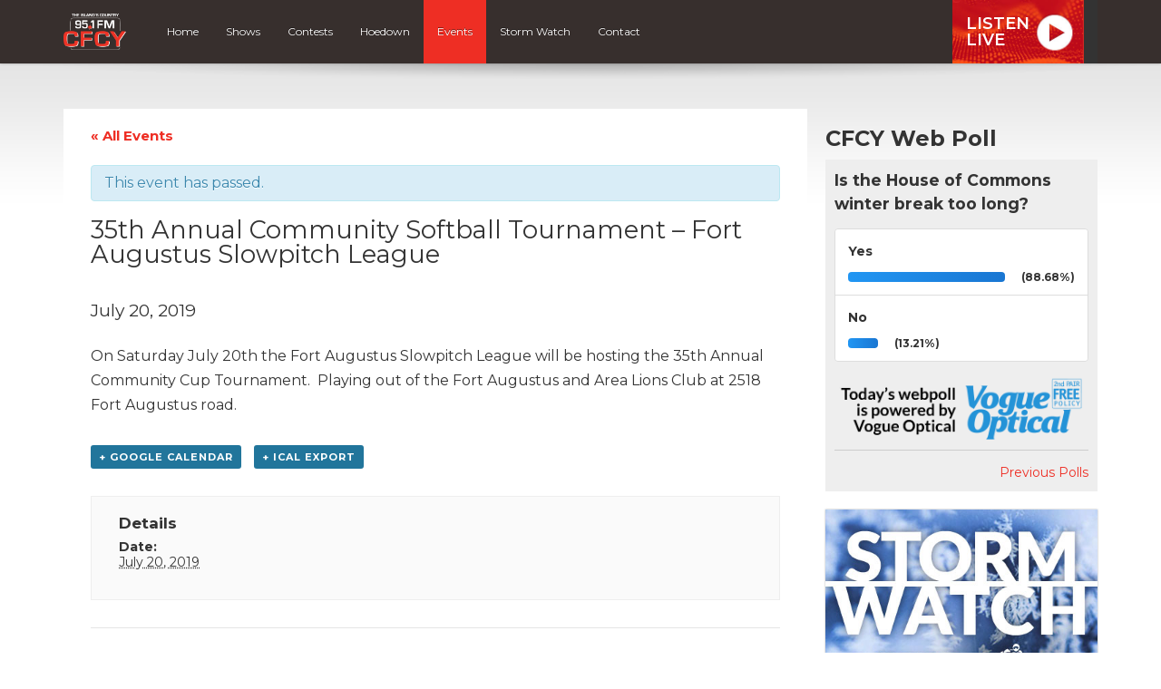

--- FILE ---
content_type: text/html; charset=UTF-8
request_url: https://cfcy.fm/event/35th-annual-community-softball-tournament-fort-augustus-slowpitch-league/
body_size: 11069
content:
<!DOCTYPE html>
<html lang="en">

<head>
  <script data-ad-client="ca-pub-8539309837065254" async src="https://pagead2.googlesyndication.com/pagead/js/adsbygoogle.js"></script>

	<meta name="facebook-domain-verification" content="y5l2al5vvtrl943y8dp0oecn5ti0i6" />

<!-- Global site tag (gtag.js) - Google Analytics -->
<script async src="https://www.googletagmanager.com/gtag/js?id=UA-56142020-1"></script>
<script>
  window.dataLayer = window.dataLayer || [];
  function gtag(){dataLayer.push(arguments);}
  gtag('js', new Date());

  gtag('config', 'UA-56142020-1');
  gtag('config', 'AW-877332799');
</script>

<!-- Google tag (gtag.js) G4 -->
<script async src="https://www.googletagmanager.com/gtag/js?id=G-L1RF77PCR4"></script>
<script>
  window.dataLayer = window.dataLayer || [];
  function gtag(){dataLayer.push(arguments);}
  gtag('js', new Date());

  gtag('config', 'G-L1RF77PCR4');
  gtag('config', 'AW-877332799');
</script>


<!-- Facebook Pixel Code -->
<script>
  !function(f,b,e,v,n,t,s)
  {if(f.fbq)return;n=f.fbq=function(){n.callMethod?
  n.callMethod.apply(n,arguments):n.queue.push(arguments)};
  if(!f._fbq)f._fbq=n;n.push=n;n.loaded=!0;n.version='2.0';
  n.queue=[];t=b.createElement(e);t.async=!0;
  t.src=v;s=b.getElementsByTagName(e)[0];
  s.parentNode.insertBefore(t,s)}(window, document,'script',
  'https://connect.facebook.net/en_US/fbevents.js');
  fbq('init', '1342174039275645');
  fbq('track', 'PageView');
</script>
<noscript><img height="1" width="1" style="display:none"
  src="https://www.facebook.com/tr?id=1342174039275645&ev=PageView&noscript=1"
/></noscript>
<!-- End Facebook Pixel Code -->

<script>
function gtag_report_conversion(url) {
  var callback = function () {
    if (typeof(url) != 'undefined') {
      window.location = url;
    }
  };
  gtag('event', 'conversion', {
      'send_to': 'AW-877332799/gb9ZCOSIzfsCEL-SrKID',
      'event_callback': callback
  });
  return false;
}
</script>  

  <title>35th Annual Community Softball Tournament - Fort Augustus Slowpitch League - Events - CFCY</title>
  
  <meta charset="UTF-8" />
  <meta http-equiv="X-UA-Compatible" content="IE=edge,chrome=1">
  
  <meta name="viewport" content="width=device-width, initial-scale=1.0"> 
  <meta name="format-detection" content="telephone=no">
  
    
  <link rel="preconnect" href="https://fonts.googleapis.com">
  <link rel="preconnect" href="https://fonts.gstatic.com" crossorigin>
  <link href="https://fonts.googleapis.com/css2?family=Montserrat:ital,wght@0,400;0,600;0,700;1,400;1,600;1,700&display=swap" rel="stylesheet">
  
  <!-- theme css -->
  <link href="//maxcdn.bootstrapcdn.com/font-awesome/4.1.0/css/font-awesome.min.css" rel="stylesheet">
  <link rel="stylesheet" href="https://cdn.jsdelivr.net/npm/bootstrap-icons@1.13.1/font/bootstrap-icons.min.css">
  <link rel="stylesheet" href="https://cfcy.fm/wp-content/themes/mbs_v2/style.css?v=1">
  
  
  <meta name='robots' content='index, follow, max-image-preview:large, max-snippet:-1, max-video-preview:-1' />

	<!-- This site is optimized with the Yoast SEO plugin v19.8 - https://yoast.com/wordpress/plugins/seo/ -->
	<link rel="canonical" href="https://cfcy.fm/event/35th-annual-community-softball-tournament-fort-augustus-slowpitch-league/" />
	<meta property="og:locale" content="en_US" />
	<meta property="og:type" content="article" />
	<meta property="og:title" content="35th Annual Community Softball Tournament - Fort Augustus Slowpitch League - Events - CFCY" />
	<meta property="og:description" content="On Saturday July 20th the Fort Augustus Slowpitch League will be hosting the 35th Annual Community Cup Tournament.  Playing out of the Fort Augustus and Area Lions Club at 2518 Fort Augustus road." />
	<meta property="og:url" content="https://cfcy.fm/event/35th-annual-community-softball-tournament-fort-augustus-slowpitch-league/" />
	<meta property="og:site_name" content="CFCY" />
	<meta property="article:publisher" content="http://www.facebook.com/951fmcfcy" />
	<meta property="og:image" content="https://cfcy.fm/wp-content/uploads/sites/5/2019/05/cfcy-youtube.jpg" />
	<meta property="og:image:width" content="2560" />
	<meta property="og:image:height" content="1440" />
	<meta property="og:image:type" content="image/jpeg" />
	<meta name="twitter:card" content="summary_large_image" />
	<meta name="twitter:site" content="@cfcy" />
	<script type="application/ld+json" class="yoast-schema-graph">{"@context":"https://schema.org","@graph":[{"@type":"WebPage","@id":"https://cfcy.fm/event/35th-annual-community-softball-tournament-fort-augustus-slowpitch-league/","url":"https://cfcy.fm/event/35th-annual-community-softball-tournament-fort-augustus-slowpitch-league/","name":"35th Annual Community Softball Tournament - Fort Augustus Slowpitch League - Events - CFCY","isPartOf":{"@id":"https://cfcy.fm/#website"},"datePublished":"2019-07-02T18:13:14+00:00","dateModified":"2019-07-02T18:13:14+00:00","breadcrumb":{"@id":"https://cfcy.fm/event/35th-annual-community-softball-tournament-fort-augustus-slowpitch-league/#breadcrumb"},"inLanguage":"en-US","potentialAction":[{"@type":"ReadAction","target":["https://cfcy.fm/event/35th-annual-community-softball-tournament-fort-augustus-slowpitch-league/"]}]},{"@type":"BreadcrumbList","@id":"https://cfcy.fm/event/35th-annual-community-softball-tournament-fort-augustus-slowpitch-league/#breadcrumb","itemListElement":[{"@type":"ListItem","position":1,"name":"Home","item":"https://cfcy.fm/"},{"@type":"ListItem","position":2,"name":"Events","item":"https://cfcy.fm/events/"},{"@type":"ListItem","position":3,"name":"35th Annual Community Softball Tournament &#8211; Fort Augustus Slowpitch League"}]},{"@type":"WebSite","@id":"https://cfcy.fm/#website","url":"https://cfcy.fm/","name":"CFCY","description":"The Island&#039;s Country","potentialAction":[{"@type":"SearchAction","target":{"@type":"EntryPoint","urlTemplate":"https://cfcy.fm/?s={search_term_string}"},"query-input":"required name=search_term_string"}],"inLanguage":"en-US"},{"@type":"Event","name":"35th Annual Community Softball Tournament &#8211; Fort Augustus Slowpitch League","description":"On Saturday July 20th the Fort Augustus Slowpitch League will be hosting the 35th Annual Community Cup Tournament.  Playing out of the Fort Augustus and Area Lions Club at 2518 Fort Augustus road.","url":"https://cfcy.fm/event/35th-annual-community-softball-tournament-fort-augustus-slowpitch-league/","startDate":"2019-07-20T00:00:00-03:00","endDate":"2019-07-20T23:59:59-03:00","@id":"https://cfcy.fm/event/35th-annual-community-softball-tournament-fort-augustus-slowpitch-league/#event","mainEntityOfPage":{"@id":"https://cfcy.fm/event/35th-annual-community-softball-tournament-fort-augustus-slowpitch-league/"}}]}</script>
	<!-- / Yoast SEO plugin. -->


<link rel='dns-prefetch' href='//www.google.com' />
<link rel='dns-prefetch' href='//s.w.org' />
<script type="text/javascript">
window._wpemojiSettings = {"baseUrl":"https:\/\/s.w.org\/images\/core\/emoji\/14.0.0\/72x72\/","ext":".png","svgUrl":"https:\/\/s.w.org\/images\/core\/emoji\/14.0.0\/svg\/","svgExt":".svg","source":{"concatemoji":"https:\/\/cfcy.fm\/wp-includes\/js\/wp-emoji-release.min.js?ver=6.0.11"}};
/*! This file is auto-generated */
!function(e,a,t){var n,r,o,i=a.createElement("canvas"),p=i.getContext&&i.getContext("2d");function s(e,t){var a=String.fromCharCode,e=(p.clearRect(0,0,i.width,i.height),p.fillText(a.apply(this,e),0,0),i.toDataURL());return p.clearRect(0,0,i.width,i.height),p.fillText(a.apply(this,t),0,0),e===i.toDataURL()}function c(e){var t=a.createElement("script");t.src=e,t.defer=t.type="text/javascript",a.getElementsByTagName("head")[0].appendChild(t)}for(o=Array("flag","emoji"),t.supports={everything:!0,everythingExceptFlag:!0},r=0;r<o.length;r++)t.supports[o[r]]=function(e){if(!p||!p.fillText)return!1;switch(p.textBaseline="top",p.font="600 32px Arial",e){case"flag":return s([127987,65039,8205,9895,65039],[127987,65039,8203,9895,65039])?!1:!s([55356,56826,55356,56819],[55356,56826,8203,55356,56819])&&!s([55356,57332,56128,56423,56128,56418,56128,56421,56128,56430,56128,56423,56128,56447],[55356,57332,8203,56128,56423,8203,56128,56418,8203,56128,56421,8203,56128,56430,8203,56128,56423,8203,56128,56447]);case"emoji":return!s([129777,127995,8205,129778,127999],[129777,127995,8203,129778,127999])}return!1}(o[r]),t.supports.everything=t.supports.everything&&t.supports[o[r]],"flag"!==o[r]&&(t.supports.everythingExceptFlag=t.supports.everythingExceptFlag&&t.supports[o[r]]);t.supports.everythingExceptFlag=t.supports.everythingExceptFlag&&!t.supports.flag,t.DOMReady=!1,t.readyCallback=function(){t.DOMReady=!0},t.supports.everything||(n=function(){t.readyCallback()},a.addEventListener?(a.addEventListener("DOMContentLoaded",n,!1),e.addEventListener("load",n,!1)):(e.attachEvent("onload",n),a.attachEvent("onreadystatechange",function(){"complete"===a.readyState&&t.readyCallback()})),(e=t.source||{}).concatemoji?c(e.concatemoji):e.wpemoji&&e.twemoji&&(c(e.twemoji),c(e.wpemoji)))}(window,document,window._wpemojiSettings);
</script>
<style type="text/css">
img.wp-smiley,
img.emoji {
	display: inline !important;
	border: none !important;
	box-shadow: none !important;
	height: 1em !important;
	width: 1em !important;
	margin: 0 0.07em !important;
	vertical-align: -0.1em !important;
	background: none !important;
	padding: 0 !important;
}
</style>
	<link rel='stylesheet' id='bootstrap-style-css'  href='https://cfcy.fm/wp-content/themes/mbs_v2/css/bootstrap.min.css?ver=6.0.11' type='text/css' media='all' />
<link rel='stylesheet' id='tribe-accessibility-css-css'  href='https://cfcy.fm/wp-content/plugins/the-events-calendar/common/src/resources/css/accessibility.min.css?ver=4.7.23' type='text/css' media='all' />
<link rel='stylesheet' id='tribe-events-full-calendar-style-css'  href='https://cfcy.fm/wp-content/plugins/the-events-calendar/src/resources/css/tribe-events-full.min.css?ver=4.6.26' type='text/css' media='all' />
<link rel='stylesheet' id='tribe-events-custom-jquery-styles-css'  href='https://cfcy.fm/wp-content/plugins/the-events-calendar/vendor/jquery/smoothness/jquery-ui-1.8.23.custom.css?ver=4.6.26' type='text/css' media='all' />
<link rel='stylesheet' id='tribe-events-bootstrap-datepicker-css-css'  href='https://cfcy.fm/wp-content/plugins/the-events-calendar/vendor/bootstrap-datepicker/css/bootstrap-datepicker.standalone.min.css?ver=4.6.26' type='text/css' media='all' />
<link rel='stylesheet' id='tribe-events-calendar-style-css'  href='https://cfcy.fm/wp-content/plugins/the-events-calendar/src/resources/css/tribe-events-theme.min.css?ver=4.6.26' type='text/css' media='all' />
<link rel='stylesheet' id='tribe-events-calendar-full-mobile-style-css'  href='https://cfcy.fm/wp-content/plugins/the-events-calendar/src/resources/css/tribe-events-full-mobile.min.css?ver=4.6.26' type='text/css' media='only screen and (max-width: 768px)' />
<link rel='stylesheet' id='tribe-events-calendar-mobile-style-css'  href='https://cfcy.fm/wp-content/plugins/the-events-calendar/src/resources/css/tribe-events-theme-mobile.min.css?ver=4.6.26' type='text/css' media='only screen and (max-width: 768px)' />
<link rel='stylesheet' id='wp-block-library-css'  href='https://cfcy.fm/wp-includes/css/dist/block-library/style.min.css?ver=6.0.11' type='text/css' media='all' />
<style id='global-styles-inline-css' type='text/css'>
body{--wp--preset--color--black: #000000;--wp--preset--color--cyan-bluish-gray: #abb8c3;--wp--preset--color--white: #ffffff;--wp--preset--color--pale-pink: #f78da7;--wp--preset--color--vivid-red: #cf2e2e;--wp--preset--color--luminous-vivid-orange: #ff6900;--wp--preset--color--luminous-vivid-amber: #fcb900;--wp--preset--color--light-green-cyan: #7bdcb5;--wp--preset--color--vivid-green-cyan: #00d084;--wp--preset--color--pale-cyan-blue: #8ed1fc;--wp--preset--color--vivid-cyan-blue: #0693e3;--wp--preset--color--vivid-purple: #9b51e0;--wp--preset--gradient--vivid-cyan-blue-to-vivid-purple: linear-gradient(135deg,rgba(6,147,227,1) 0%,rgb(155,81,224) 100%);--wp--preset--gradient--light-green-cyan-to-vivid-green-cyan: linear-gradient(135deg,rgb(122,220,180) 0%,rgb(0,208,130) 100%);--wp--preset--gradient--luminous-vivid-amber-to-luminous-vivid-orange: linear-gradient(135deg,rgba(252,185,0,1) 0%,rgba(255,105,0,1) 100%);--wp--preset--gradient--luminous-vivid-orange-to-vivid-red: linear-gradient(135deg,rgba(255,105,0,1) 0%,rgb(207,46,46) 100%);--wp--preset--gradient--very-light-gray-to-cyan-bluish-gray: linear-gradient(135deg,rgb(238,238,238) 0%,rgb(169,184,195) 100%);--wp--preset--gradient--cool-to-warm-spectrum: linear-gradient(135deg,rgb(74,234,220) 0%,rgb(151,120,209) 20%,rgb(207,42,186) 40%,rgb(238,44,130) 60%,rgb(251,105,98) 80%,rgb(254,248,76) 100%);--wp--preset--gradient--blush-light-purple: linear-gradient(135deg,rgb(255,206,236) 0%,rgb(152,150,240) 100%);--wp--preset--gradient--blush-bordeaux: linear-gradient(135deg,rgb(254,205,165) 0%,rgb(254,45,45) 50%,rgb(107,0,62) 100%);--wp--preset--gradient--luminous-dusk: linear-gradient(135deg,rgb(255,203,112) 0%,rgb(199,81,192) 50%,rgb(65,88,208) 100%);--wp--preset--gradient--pale-ocean: linear-gradient(135deg,rgb(255,245,203) 0%,rgb(182,227,212) 50%,rgb(51,167,181) 100%);--wp--preset--gradient--electric-grass: linear-gradient(135deg,rgb(202,248,128) 0%,rgb(113,206,126) 100%);--wp--preset--gradient--midnight: linear-gradient(135deg,rgb(2,3,129) 0%,rgb(40,116,252) 100%);--wp--preset--duotone--dark-grayscale: url('#wp-duotone-dark-grayscale');--wp--preset--duotone--grayscale: url('#wp-duotone-grayscale');--wp--preset--duotone--purple-yellow: url('#wp-duotone-purple-yellow');--wp--preset--duotone--blue-red: url('#wp-duotone-blue-red');--wp--preset--duotone--midnight: url('#wp-duotone-midnight');--wp--preset--duotone--magenta-yellow: url('#wp-duotone-magenta-yellow');--wp--preset--duotone--purple-green: url('#wp-duotone-purple-green');--wp--preset--duotone--blue-orange: url('#wp-duotone-blue-orange');--wp--preset--font-size--small: 13px;--wp--preset--font-size--medium: 20px;--wp--preset--font-size--large: 36px;--wp--preset--font-size--x-large: 42px;}.has-black-color{color: var(--wp--preset--color--black) !important;}.has-cyan-bluish-gray-color{color: var(--wp--preset--color--cyan-bluish-gray) !important;}.has-white-color{color: var(--wp--preset--color--white) !important;}.has-pale-pink-color{color: var(--wp--preset--color--pale-pink) !important;}.has-vivid-red-color{color: var(--wp--preset--color--vivid-red) !important;}.has-luminous-vivid-orange-color{color: var(--wp--preset--color--luminous-vivid-orange) !important;}.has-luminous-vivid-amber-color{color: var(--wp--preset--color--luminous-vivid-amber) !important;}.has-light-green-cyan-color{color: var(--wp--preset--color--light-green-cyan) !important;}.has-vivid-green-cyan-color{color: var(--wp--preset--color--vivid-green-cyan) !important;}.has-pale-cyan-blue-color{color: var(--wp--preset--color--pale-cyan-blue) !important;}.has-vivid-cyan-blue-color{color: var(--wp--preset--color--vivid-cyan-blue) !important;}.has-vivid-purple-color{color: var(--wp--preset--color--vivid-purple) !important;}.has-black-background-color{background-color: var(--wp--preset--color--black) !important;}.has-cyan-bluish-gray-background-color{background-color: var(--wp--preset--color--cyan-bluish-gray) !important;}.has-white-background-color{background-color: var(--wp--preset--color--white) !important;}.has-pale-pink-background-color{background-color: var(--wp--preset--color--pale-pink) !important;}.has-vivid-red-background-color{background-color: var(--wp--preset--color--vivid-red) !important;}.has-luminous-vivid-orange-background-color{background-color: var(--wp--preset--color--luminous-vivid-orange) !important;}.has-luminous-vivid-amber-background-color{background-color: var(--wp--preset--color--luminous-vivid-amber) !important;}.has-light-green-cyan-background-color{background-color: var(--wp--preset--color--light-green-cyan) !important;}.has-vivid-green-cyan-background-color{background-color: var(--wp--preset--color--vivid-green-cyan) !important;}.has-pale-cyan-blue-background-color{background-color: var(--wp--preset--color--pale-cyan-blue) !important;}.has-vivid-cyan-blue-background-color{background-color: var(--wp--preset--color--vivid-cyan-blue) !important;}.has-vivid-purple-background-color{background-color: var(--wp--preset--color--vivid-purple) !important;}.has-black-border-color{border-color: var(--wp--preset--color--black) !important;}.has-cyan-bluish-gray-border-color{border-color: var(--wp--preset--color--cyan-bluish-gray) !important;}.has-white-border-color{border-color: var(--wp--preset--color--white) !important;}.has-pale-pink-border-color{border-color: var(--wp--preset--color--pale-pink) !important;}.has-vivid-red-border-color{border-color: var(--wp--preset--color--vivid-red) !important;}.has-luminous-vivid-orange-border-color{border-color: var(--wp--preset--color--luminous-vivid-orange) !important;}.has-luminous-vivid-amber-border-color{border-color: var(--wp--preset--color--luminous-vivid-amber) !important;}.has-light-green-cyan-border-color{border-color: var(--wp--preset--color--light-green-cyan) !important;}.has-vivid-green-cyan-border-color{border-color: var(--wp--preset--color--vivid-green-cyan) !important;}.has-pale-cyan-blue-border-color{border-color: var(--wp--preset--color--pale-cyan-blue) !important;}.has-vivid-cyan-blue-border-color{border-color: var(--wp--preset--color--vivid-cyan-blue) !important;}.has-vivid-purple-border-color{border-color: var(--wp--preset--color--vivid-purple) !important;}.has-vivid-cyan-blue-to-vivid-purple-gradient-background{background: var(--wp--preset--gradient--vivid-cyan-blue-to-vivid-purple) !important;}.has-light-green-cyan-to-vivid-green-cyan-gradient-background{background: var(--wp--preset--gradient--light-green-cyan-to-vivid-green-cyan) !important;}.has-luminous-vivid-amber-to-luminous-vivid-orange-gradient-background{background: var(--wp--preset--gradient--luminous-vivid-amber-to-luminous-vivid-orange) !important;}.has-luminous-vivid-orange-to-vivid-red-gradient-background{background: var(--wp--preset--gradient--luminous-vivid-orange-to-vivid-red) !important;}.has-very-light-gray-to-cyan-bluish-gray-gradient-background{background: var(--wp--preset--gradient--very-light-gray-to-cyan-bluish-gray) !important;}.has-cool-to-warm-spectrum-gradient-background{background: var(--wp--preset--gradient--cool-to-warm-spectrum) !important;}.has-blush-light-purple-gradient-background{background: var(--wp--preset--gradient--blush-light-purple) !important;}.has-blush-bordeaux-gradient-background{background: var(--wp--preset--gradient--blush-bordeaux) !important;}.has-luminous-dusk-gradient-background{background: var(--wp--preset--gradient--luminous-dusk) !important;}.has-pale-ocean-gradient-background{background: var(--wp--preset--gradient--pale-ocean) !important;}.has-electric-grass-gradient-background{background: var(--wp--preset--gradient--electric-grass) !important;}.has-midnight-gradient-background{background: var(--wp--preset--gradient--midnight) !important;}.has-small-font-size{font-size: var(--wp--preset--font-size--small) !important;}.has-medium-font-size{font-size: var(--wp--preset--font-size--medium) !important;}.has-large-font-size{font-size: var(--wp--preset--font-size--large) !important;}.has-x-large-font-size{font-size: var(--wp--preset--font-size--x-large) !important;}
</style>
<link rel='stylesheet' id='tribe-events-full-pro-calendar-style-css'  href='https://cfcy.fm/wp-content/plugins/events-calendar-pro/src/resources/css/tribe-events-pro-full.min.css?ver=4.4.18' type='text/css' media='all' />
<link rel='stylesheet' id='tribe-events-calendar-pro-style-css'  href='https://cfcy.fm/wp-content/plugins/events-calendar-pro/src/resources/css/tribe-events-pro-theme.min.css?ver=4.4.18' type='text/css' media='all' />
<link rel='stylesheet' id='tribe-events-calendar-full-pro-mobile-style-css'  href='https://cfcy.fm/wp-content/plugins/events-calendar-pro/src/resources/css/tribe-events-pro-full-mobile.min.css?ver=4.4.18' type='text/css' media='only screen and (max-width: 768px)' />
<link rel='stylesheet' id='tribe-events-calendar-pro-mobile-style-css'  href='https://cfcy.fm/wp-content/plugins/events-calendar-pro/src/resources/css/tribe-events-pro-theme-mobile.min.css?ver=4.4.18' type='text/css' media='only screen and (max-width: 768px)' />
<script type='text/javascript' src='https://cfcy.fm/wp-includes/js/jquery/jquery.min.js?ver=3.6.0' id='jquery-core-js'></script>
<script type='text/javascript' src='https://cfcy.fm/wp-includes/js/jquery/jquery-migrate.min.js?ver=3.3.2' id='jquery-migrate-js'></script>
<script type='text/javascript' src='https://cfcy.fm/wp-content/themes/mbs_v2/js/nowplaying.js?v=0.2.6&#038;ver=6.0.11' id='mbs-nowplaying-js'></script>
<script type='text/javascript' src='https://cfcy.fm/wp-content/plugins/the-events-calendar/vendor/php-date-formatter/js/php-date-formatter.min.js?ver=4.6.26' id='tribe-events-php-date-formatter-js'></script>
<script type='text/javascript' src='https://cfcy.fm/wp-content/plugins/the-events-calendar/common/vendor/momentjs/moment.min.js?ver=4.7.23' id='tribe-moment-js'></script>
<script type='text/javascript' id='tribe-events-dynamic-js-extra'>
/* <![CDATA[ */
var tribe_dynamic_help_text = {"date_with_year":"F j, Y","date_no_year":"F j","datepicker_format":"Y-m-d","datepicker_format_index":"0","days":["Sunday","Monday","Tuesday","Wednesday","Thursday","Friday","Saturday"],"daysShort":["Sun","Mon","Tue","Wed","Thu","Fri","Sat"],"months":["January","February","March","April","May","June","July","August","September","October","November","December"],"monthsShort":["Jan","Feb","Mar","Apr","May","Jun","Jul","Aug","Sep","Oct","Nov","Dec"],"msgs":"[\"This event is from %%starttime%% to %%endtime%% on %%startdatewithyear%%.\",\"This event is at %%starttime%% on %%startdatewithyear%%.\",\"This event is all day on %%startdatewithyear%%.\",\"This event starts at %%starttime%% on %%startdatenoyear%% and ends at %%endtime%% on %%enddatewithyear%%\",\"This event starts at %%starttime%% on %%startdatenoyear%% and ends on %%enddatewithyear%%\",\"This event is all day starting on %%startdatenoyear%% and ending on %%enddatewithyear%%.\"]"};
/* ]]> */
</script>
<script type='text/javascript' src='https://cfcy.fm/wp-content/plugins/the-events-calendar/src/resources/js/events-dynamic.min.js?ver=4.6.26' id='tribe-events-dynamic-js'></script>
<script type='text/javascript' src='https://cfcy.fm/wp-content/plugins/the-events-calendar/vendor/bootstrap-datepicker/js/bootstrap-datepicker.min.js?ver=4.6.26' id='tribe-events-bootstrap-datepicker-js'></script>
<script type='text/javascript' src='https://cfcy.fm/wp-content/plugins/the-events-calendar/vendor/jquery-resize/jquery.ba-resize.min.js?ver=4.6.26' id='tribe-events-jquery-resize-js'></script>
<script type='text/javascript' src='https://cfcy.fm/wp-content/plugins/the-events-calendar/vendor/jquery-placeholder/jquery.placeholder.min.js?ver=4.6.26' id='jquery-placeholder-js'></script>
<script type='text/javascript' id='tribe-events-calendar-script-js-extra'>
/* <![CDATA[ */
var tribe_js_config = {"permalink_settings":"\/%year%\/%monthnum%\/%day%\/%postname%\/","events_post_type":"tribe_events","events_base":"https:\/\/cfcy.fm\/events\/","debug":""};
/* ]]> */
</script>
<script type='text/javascript' src='https://cfcy.fm/wp-content/plugins/the-events-calendar/src/resources/js/tribe-events.min.js?ver=4.6.26' id='tribe-events-calendar-script-js'></script>
<script type='text/javascript' src='https://cfcy.fm/wp-content/plugins/the-events-calendar/src/resources/js/tribe-events-bar.min.js?ver=4.6.26' id='tribe-events-bar-js'></script>
<script type='text/javascript' id='tribe-events-pro-js-extra'>
/* <![CDATA[ */
var TribeEventsPro = {"geocenter":{"max_lat":0,"max_lng":0,"min_lat":0,"min_lng":0},"map_tooltip_event":"Event: ","map_tooltip_address":"Address: "};
/* ]]> */
</script>
<script type='text/javascript' src='https://cfcy.fm/wp-content/plugins/events-calendar-pro/src/resources/js/tribe-events-pro.min.js?ver=4.4.18' id='tribe-events-pro-js'></script>
<script type='text/javascript' id='google_ad_js-js-extra'>
/* <![CDATA[ */
var dfp_ad_object = [{"google_ad_script_name":"google_ad_js","script_name":null,"account_id":"\/63034653\/","asynch":true,"dir_uri":null,"positions":[{"post_id":10060,"title":"CFCY_Footer","ad_name":"CFCY_Footer","position_tag":"ad_pos_cfcy_footer","sizes":[728,90],"out_of_page":true,"targeting":[]},{"post_id":10059,"title":"CFCY_Mobile_Footer","ad_name":"CFCY_Mobile_Footer","position_tag":"ad_pos_cfcy_mobile_footer","sizes":[320,50],"out_of_page":true,"targeting":[]},{"post_id":7319,"title":"CFCY_Mobile_Leaderboard","ad_name":"CFCY_Mobile_Leaderboard","position_tag":"ad_pos_cfcy_mobile_leaderboard","sizes":[320,50],"out_of_page":true,"targeting":[]},{"post_id":397,"title":"CFCY_Home_BigBox1","ad_name":"CFCY_Home_BigBox1","position_tag":"ad_pos_cfcy_home_bigbox1","sizes":[300,250],"out_of_page":true,"targeting":[]},{"post_id":242,"title":"CFCY_Leaderboard_home","ad_name":"CFCY_Leaderboard_home","position_tag":"ad_pos_cfcy_leaderboard_home","sizes":[728,90],"out_of_page":true,"targeting":[]}],"page_targeting":{"Page":["event","35th-annual-community-softball-tournament-fort-augustus-slowpitch-league"],"Category":"","Tag":""}}];
/* ]]> */
</script>
<script type='text/javascript' src='https://cfcy.fm/wp-content/plugins/dfp-ads/assets/js/google-ads.min.js?ver=6.0.11' id='google_ad_js-js'></script>
<script type='text/javascript' src='https://cfcy.fm/wp-content/plugins/dfp-ads/assets/js/dfp-ads.min.js?ver=6.0.11' id='dfp_ads-js'></script>
<link rel="https://api.w.org/" href="https://cfcy.fm/wp-json/" /><link rel="EditURI" type="application/rsd+xml" title="RSD" href="https://cfcy.fm/xmlrpc.php?rsd" />
<link rel="wlwmanifest" type="application/wlwmanifest+xml" href="https://cfcy.fm/wp-includes/wlwmanifest.xml" /> 
<meta name="generator" content="WordPress 6.0.11" />
<link rel='shortlink' href='https://cfcy.fm/?p=6587' />
<link rel="alternate" type="application/json+oembed" href="https://cfcy.fm/wp-json/oembed/1.0/embed?url=https%3A%2F%2Fcfcy.fm%2Fevent%2F35th-annual-community-softball-tournament-fort-augustus-slowpitch-league%2F" />
<meta name="tec-api-version" content="v1"><meta name="tec-api-origin" content="https://cfcy.fm"><link rel="https://theeventscalendar.com/" href="https://cfcy.fm/wp-json/tribe/events/v1/events/6587" /><link rel="icon" href="https://cfcy.fm/wp-content/uploads/sites/5/2019/12/cropped-cfcy-1-32x32.png" sizes="32x32" />
<link rel="icon" href="https://cfcy.fm/wp-content/uploads/sites/5/2019/12/cropped-cfcy-1-192x192.png" sizes="192x192" />
<link rel="apple-touch-icon" href="https://cfcy.fm/wp-content/uploads/sites/5/2019/12/cropped-cfcy-1-180x180.png" />
<meta name="msapplication-TileImage" content="https://cfcy.fm/wp-content/uploads/sites/5/2019/12/cropped-cfcy-1-270x270.png" />
  
    
  
  
  <style type="text/css">









#header #nav ul li a:hover, 
#header #nav ul li.current-menu-item a, 
#header #nav ul li.current-menu-item a:hover,
#header #nav ul ul li,
.home article header h1,
.events-list .event .event-date{
	background:#ee2e24;
}

  
/* Hoedown Highlight */
#header #nav ul li.hoedown a{background: #372f2d;}
body.postid-153 #header #nav ul li.hoedown a{background: #ee2e24;}
body.postid-153 #header #nav ul li#menu-item-89 a{background: #372f2d;}


#listen-feature h1 span{color:#ee2e24;}

.btn-primary{
	background-color:#ee2e24;
	border-color:#ee2e24;
}
.btn-primary:hover, .btn-primary:active{
	background-color:#be251d;
	border-color:#be251d;
}

a{color:#ee2e24;}
a:hover{color:#be251d;}








</style>  
    <style type="text/css"></style>
    
  
</head>

<body class="tribe_events-template-default single single-tribe_events postid-6587 tribe-no-js tribe-bar-is-disabled events-single tribe-events-style-full tribe-events-style-theme tribe-theme-mbs_v2 page-template-index-php singular">	

  
<a class="skip-link" href="#main">Skip to content</a>  


        <div id="top"><div class="ad leaderboard"><!-- CFCY_Leaderboard_home -->		<div id="ad_pos_cfcy_leaderboard_home"
		     class="ad_pos_cfcy_leaderboard_home CFCY_Leaderboard_home dfp_ad_pos">
			<script type='text/javascript'>
				googletag.cmd.push(function () {
					googletag.display('ad_pos_cfcy_leaderboard_home');
				});
			</script>
		</div>
		</div></div>
    
 
    
  <header id="header">

      <div id="nav">

        <nav class="container">
                              
<a href="https://cfcy.fm" class="logo"><img src="http://cfcy.fm/wp-content/uploads/sites/5/2021/03/cfcy-logo.png" alt="CFCY" class="img-responsive"></a>

          
          <a href="#" class="menu-toggle btn btn-primary"><i class="fa fa-bars"></i> Menu</a>
          
          <ul id="menu-main-navigation" class="menu"><li id="menu-item-186" class="menu-item menu-item-type-post_type menu-item-object-page menu-item-home menu-item-186"><a href="https://cfcy.fm/">Home</a></li>
<li id="menu-item-89" class="menu-item menu-item-type-post_type menu-item-object-page menu-item-89"><a href="https://cfcy.fm/on-air/">Shows</a></li>
<li id="menu-item-87" class="menu-item menu-item-type-post_type menu-item-object-page menu-item-87"><a href="https://cfcy.fm/contests/">Contests</a></li>
<li id="menu-item-3284" class="menu-item menu-item-type-post_type menu-item-object-on-air menu-item-3284"><a href="https://cfcy.fm/on-air/saturday-night-hoedown/">Hoedown</a></li>
<li id="menu-item-9988" class="menu-item menu-item-type-post_type menu-item-object-page current-menu-item current_page_item menu-item-9988"><a href="https://cfcy.fm/events/">Events</a></li>
<li id="menu-item-481" class="menu-item menu-item-type-post_type menu-item-object-page menu-item-481"><a href="https://cfcy.fm/cancellations/">Storm Watch</a></li>
<li id="menu-item-84" class="menu-item menu-item-type-post_type menu-item-object-page menu-item-84"><a href="https://cfcy.fm/contact/">Contact</a></li>
</ul>
          
<div id="listen-live">
	<div class="content">
		<a class="title" href="https://player.cfcy.fm/" onClick="gtag('event', 'listen_live', {'button_location' : 'navigation'}); gtag_report_conversion();" target="_blank">
      Listen<br>Live
		</a>
		<div class="now-playing">
      <span>      
            </span>
		</div>
	</div>
</div>


        </nav>

      </div> 

</header>  

  
<div class="accent-bg">
  
  
<div id="main" class="container">

  

<div class="row single">

  <div id="content" class="col-md-9">
  
  	<section>
		    </section>
        
          <article id="post-0">
      
        <header>
          
                     
        </header>
        
        <section>           
        	<div id="tribe-events" class="tribe-no-js" data-live_ajax="0" data-datepicker_format="0" data-category="" data-featured=""><div class="tribe-events-before-html"></div><span class="tribe-events-ajax-loading"><img class="tribe-events-spinner-medium" src="https://cfcy.fm/wp-content/plugins/the-events-calendar/src/resources/images/tribe-loading.gif" alt="Loading Events" /></span>
<div id="tribe-events-content" class="tribe-events-single">

	<p class="tribe-events-back">
		<a href="https://cfcy.fm/events/"> &laquo; All Events</a>
	</p>

	<!-- Notices -->
	<div class="tribe-events-notices"><ul><li>This event has passed.</li></ul></div>
	<h1 class="tribe-events-single-event-title">35th Annual Community Softball Tournament &#8211; Fort Augustus Slowpitch League</h1>
	<div class="tribe-events-schedule tribe-clearfix">
		<h2><span class="tribe-event-date-start">July 20, 2019</span></h2>			</div>

	<!-- Event header -->
	<div id="tribe-events-header"  data-title="35th Annual Community Softball Tournament - Fort Augustus Slowpitch League - Events - CFCY" data-viewtitle="35th Annual Community Softball Tournament &#8211; Fort Augustus Slowpitch League" data-default-mobile-view="list" data-default-view="list">
		<!-- Navigation -->
		<h3 class="tribe-events-visuallyhidden">Event Navigation</h3>
		<ul class="tribe-events-sub-nav">
			<li class="tribe-events-nav-previous"><a href="https://cfcy.fm/event/11th-annual-rodi-clow-memorial-ball-tournament/"><span>&laquo;</span> 11th Annual Rodi Clow Memorial Ball Tournament</a></li>
			<li class="tribe-events-nav-next"><a href="https://cfcy.fm/event/40th-annual-northumberland-fisheries-festival/">40th Annual Northumberland Fisheries Festival <span>&raquo;</span></a></li>
		</ul>
		<!-- .tribe-events-sub-nav -->
	</div>
	<!-- #tribe-events-header -->

			<div id="post-6587" class="post-6587 tribe_events type-tribe_events status-publish hentry">
			<!-- Event featured image, but exclude link -->
			
			<!-- Event content -->
						<div class="tribe-events-single-event-description tribe-events-content">
				<p>On Saturday July 20th the Fort Augustus Slowpitch League will be hosting the 35th Annual Community Cup Tournament.  Playing out of the Fort Augustus and Area Lions Club at 2518 Fort Augustus road.</p>
			</div>
			<!-- .tribe-events-single-event-description -->
			<div class="tribe-events-cal-links"><a class="tribe-events-gcal tribe-events-button" href="https://www.google.com/calendar/event?action=TEMPLATE&#038;text=35th+Annual+Community+Softball+Tournament+-+Fort+Augustus+Slowpitch+League&#038;dates=20190720/20190721&#038;details=On+Saturday+July+20th+the+Fort+Augustus+Slowpitch+League+will+be+hosting+the+35th+Annual+Community+Cup+Tournament.%C2%A0+Playing+out+of+the+Fort+Augustus+and+Area+Lions+Club+at+2518+Fort+Augustus+road.+%0A&#038;location&#038;trp=false&#038;sprop=website:https://cfcy.fm&#038;ctz=America%2FHalifax" title="Add to Google Calendar">+ Google Calendar</a><a class="tribe-events-ical tribe-events-button" href="https://cfcy.fm/event/35th-annual-community-softball-tournament-fort-augustus-slowpitch-league/?ical=1" title="Download .ics file" >+ iCal Export</a></div><!-- .tribe-events-cal-links -->
			<!-- Event meta -->
						
	<div class="tribe-events-single-section tribe-events-event-meta primary tribe-clearfix">


<div class="tribe-events-meta-group tribe-events-meta-group-details">
	<h2 class="tribe-events-single-section-title"> Details </h2>
	<dl>

		
			<dt class="tribe-events-start-date-label"> Date: </dt>
			<dd>
				<abbr class="tribe-events-abbr tribe-events-start-date published dtstart" title="2019-07-20"> July 20, 2019 </abbr>
			</dd>

		
		
		
		
		
			</dl>
</div>

	</div>


					</div> <!-- #post-x -->
		
				
			
	<!-- Event footer -->
	<div id="tribe-events-footer">
		<!-- Navigation -->
		<h3 class="tribe-events-visuallyhidden">Event Navigation</h3>
		<ul class="tribe-events-sub-nav">
			<li class="tribe-events-nav-previous"><a href="https://cfcy.fm/event/11th-annual-rodi-clow-memorial-ball-tournament/"><span>&laquo;</span> 11th Annual Rodi Clow Memorial Ball Tournament</a></li>
			<li class="tribe-events-nav-next"><a href="https://cfcy.fm/event/40th-annual-northumberland-fisheries-festival/">40th Annual Northumberland Fisheries Festival <span>&raquo;</span></a></li>
		</ul>
		<!-- .tribe-events-sub-nav -->
	</div>
	<!-- #tribe-events-footer -->

</div><!-- #tribe-events-content -->
<div class="tribe-events-after-html"></div></div><!-- #tribe-events -->
<!--
This calendar is powered by The Events Calendar.
http://m.tri.be/18wn
-->
        </section>
         
                
        <section>           
        	        </section>
                  
      </article>
     
    
  </div>
  
  <aside id="sidebar" class="col-md-3">
  
    <div class="sidebar-item right"><!-- CFCY_Home_BigBox1 -->		<div id="ad_pos_cfcy_home_bigbox1"
		     class="ad_pos_cfcy_home_bigbox1 CFCY_Home_BigBox1 dfp_ad_pos">
			<script type='text/javascript'>
				googletag.cmd.push(function () {
					googletag.display('ad_pos_cfcy_home_bigbox1');
				});
			</script>
		</div>
		</div><div class="sidebar-item right"><h3>CFCY Web Poll</h3><link rel='stylesheet' id='totalpoll-76a970e19557b7ec2226b0a737139b07-css'  href='https://cfcy.fm/wp-content/cache/totalpoll/css/76a970e19557b7ec2226b0a737139b07.css?ver=1532919630' type='text/css' media='all' />
<div id="totalpoll-id-76a970e19557b7ec2226b0a737139b07" class="totalpoll-poll-container" data-id="13514" data-max-selection="1" data-transition-type="fade" data-template="default"><form method="post" novalidate class="totalpoll-view-results" itemscope itemtype="http://schema.org/Question"><input type="hidden" name="totalpoll[id]" value="13514"><input type="hidden" name="totalpoll[page]" value="1"><input type="hidden" name="totalpoll[view]" value="results"><h4 data-tp-question class="totalpoll-question" itemprop="name">Is the House of Commons winter break too long?</h4><div data-tp-choices class="totalpoll-choices"><label data-tp-choice class="totalpoll-choice totalpoll-choice-text last-in-row" itemprop="suggestedAnswer" itemscope itemtype="http://schema.org/Answer"><label class="totalpoll-choice-container"><div class="totalpoll-choice-content"><div class="totalpoll-choice-label" itemprop="text">Yes</div><div class="totalpoll-choice-votes"><div class="totalpoll-choice-votes-bar " style="width: 88.68%;"></div><div class="totalpoll-choice-votes-text" itemprop="upvoteCount"><span>&nbsp; (88.68%)</span></div></div></div></label></label><div class="totalpoll-choice-separator"></div><label data-tp-choice class="totalpoll-choice totalpoll-choice-text last-in-row" itemprop="suggestedAnswer" itemscope itemtype="http://schema.org/Answer"><label class="totalpoll-choice-container"><div class="totalpoll-choice-content"><div class="totalpoll-choice-label" itemprop="text">No</div><div class="totalpoll-choice-votes"><div class="totalpoll-choice-votes-bar " style="width: 13.21%;"></div><div class="totalpoll-choice-votes-text" itemprop="upvoteCount"><span>&nbsp; (13.21%)</span></div></div></div></label></label></div><div class="totalpoll-buttons"></div></form><div class="poll-sponsor"><img src="https://cfcy.fm/wp-content/themes/mbs_v2/images/vogue-webpoll-2.png" class="img-responsive" style="box-shadow: none; margin:10px 0 -10px 0;" alt="Today’s webpoll is powered by Vogue Optical."><hr><p class="text-right"><a href="/polls/">Previous Polls</a></p></div></div></div><div class="widget_text sidebar-item right"><div class="textwidget custom-html-widget"><a href="/cancellations/"><img src="https://cfcy.fm/wp-content/uploads/sites/5/2025/01/storm-watch-pei.jpg" class="img-responsive" alt="Weather and Cancellations"></a></div></div>    
  </aside>

</div>
  
  
  </div>
  <!-- END MAIN CONTAINER -->

    <div class="container">
  <div class="row">

    <div class="col-sm-12">

                <div class="ad leaderboard"><!-- CFCY_Footer -->		<div id="ad_pos_cfcy_footer"
		     class="ad_pos_cfcy_footer CFCY_Footer dfp_ad_pos">
			<script type='text/javascript'>
				googletag.cmd.push(function () {
					googletag.display('ad_pos_cfcy_footer');
				});
			</script>
		</div>
		</div>
          
    </div>

  </div>
  </div>
   
  
  </div>
  <!-- END ACCENT BG -->
  
    <footer id="footer">
    
      <div class="container">
      
        <div class="row">
    
          <div class="col-md-3">
                                
<a href="https://cfcy.fm" class="logo"><img src="http://cfcy.fm/wp-content/uploads/sites/5/2021/03/cfcy-logo.png" alt="CFCY" class="img-responsive"></a>

          </div>
    
          <div class="col-md-6">
            <h3>Quick Links</h3>
            <nav>
            <ul id="menu-footer-navigation" class="menu cf"><li id="menu-item-2202" class="menu-item menu-item-type-post_type menu-item-object-page menu-item-home menu-item-2202"><a href="https://cfcy.fm/">Home</a></li>
<li id="menu-item-96" class="menu-item menu-item-type-post_type menu-item-object-page menu-item-96"><a href="https://cfcy.fm/on-air/">Shows</a></li>
<li id="menu-item-94" class="menu-item menu-item-type-post_type menu-item-object-page menu-item-94"><a href="https://cfcy.fm/contests/">Contests</a></li>
<li id="menu-item-2200" class="menu-item menu-item-type-custom menu-item-object-custom menu-item-2200"><a href="http://cfcy.fm/on-air/saturday-night-hoedown/">Hoedown</a></li>
<li id="menu-item-93" class="menu-item menu-item-type-post_type menu-item-object-page current-menu-item current_page_item menu-item-93 current-menu-item"><a href="https://cfcy.fm/events/">Events</a></li>
<li id="menu-item-5168" class="menu-item menu-item-type-post_type menu-item-object-page menu-item-5168"><a href="https://cfcy.fm/cancellations/">Storm Watch</a></li>
<li id="menu-item-91" class="menu-item menu-item-type-post_type menu-item-object-page menu-item-91"><a href="https://cfcy.fm/contact/">Contact</a></li>
</ul>            </nav>
          </div>
    
          <div class="col-md-3">
            <h3>Social</h3>
            <div class="social">
	  <a href="http://www.facebook.com/951fmcfcy" target="_blank" class="facebook"><i class="bi bi-facebook"></i></a>
  		  <a href="https://www.instagram.com/951fmcfcy/" target="_blank" class="instagram"><i class="bi bi-instagram"></i></i></a>
  	  <a href="https://www.youtube.com/channel/UCXDL1TAFGBAXL0Jj43nYjoQ" target="_blank" class="youtube"><i class="bi bi-youtube"></i></a>
  </div>          </div>
        
        </div>
        
      </div>
    
    </footer>  
    
    <div id="copyright"> 
    
    	<div class="container">
       
        <div class="row">
        
          <div class="col-sm-6">
          
            <a href="https://www.mbsradio.com/"><img src="https://cfcy.fm/wp-content/themes/mbs_v2/images/logo-mbs.png" alt="MBS Radio"></a>  &copy; 2026, All Rights Reserved
            
          </div>
        
          <div class="col-sm-6 text-right">
          
            <a href="/privacy-policy">Privacy Policy</a> <a href="https://www.mbsradio.com/advertising/" class="btn btn-primary btn-sm">Advertise With Us</a>
            
          </div>
          
        </div>
        
      </div>
      
    </div>
    
			<script>
		( function ( body ) {
			'use strict';
			body.className = body.className.replace( /\btribe-no-js\b/, 'tribe-js' );
		} )( document.body );
		</script>
		<script> /* <![CDATA[ */var tribe_l10n_datatables = {"aria":{"sort_ascending":": activate to sort column ascending","sort_descending":": activate to sort column descending"},"length_menu":"Show _MENU_ entries","empty_table":"No data available in table","info":"Showing _START_ to _END_ of _TOTAL_ entries","info_empty":"Showing 0 to 0 of 0 entries","info_filtered":"(filtered from _MAX_ total entries)","zero_records":"No matching records found","search":"Search:","all_selected_text":"All items on this page were selected. ","select_all_link":"Select all pages","clear_selection":"Clear Selection.","pagination":{"all":"All","next":"Next","previous":"Previous"},"select":{"rows":{"0":"","_":": Selected %d rows","1":": Selected 1 row"}},"datepicker":{"dayNames":["Sunday","Monday","Tuesday","Wednesday","Thursday","Friday","Saturday"],"dayNamesShort":["Sun","Mon","Tue","Wed","Thu","Fri","Sat"],"dayNamesMin":["S","M","T","W","T","F","S"],"monthNames":["January","February","March","April","May","June","July","August","September","October","November","December"],"monthNamesShort":["January","February","March","April","May","June","July","August","September","October","November","December"],"monthNamesMin":["Jan","Feb","Mar","Apr","May","Jun","Jul","Aug","Sep","Oct","Nov","Dec"],"nextText":"Next","prevText":"Prev","currentText":"Today","closeText":"Done","today":"Today","clear":"Clear"}};var tribe_system_info = {"sysinfo_optin_nonce":"2261d608c2","clipboard_btn_text":"Copy to clipboard","clipboard_copied_text":"System info copied","clipboard_fail_text":"Press \"Cmd + C\" to copy"};/* ]]> */ </script><link rel='stylesheet' id='tosrus-style-css'  href='https://cfcy.fm/wp-content/plugins/totalpoll/templates/default/assets/css/jquery.tosrus.min.css?ver=3.2.1' type='text/css' media='all' />
<script type='text/javascript' src='https://cfcy.fm/wp-content/themes/mbs_v2/js/bootstrap.min.js?ver=6.0.11' id='bootstrap.scripts-js'></script>
<script type='text/javascript' src='https://cfcy.fm/wp-content/themes/mbs_v2/js/script.js?ver=6.0.11' id='jquery.scripts-js'></script>
<script type='text/javascript' id='gforms_recaptcha_recaptcha-js-extra'>
/* <![CDATA[ */
var gforms_recaptcha_recaptcha_strings = {"site_key":"6Ldk8IoiAAAAAET-r_HJWcwL2RLMpU-4vF7K0ZhA","ajaxurl":"https:\/\/cfcy.fm\/wp-admin\/admin-ajax.php","nonce":"fcfbe31ff6"};
/* ]]> */
</script>
<script type='text/javascript' src='https://www.google.com/recaptcha/api.js?render=6Ldk8IoiAAAAAET-r_HJWcwL2RLMpU-4vF7K0ZhA&#038;ver=1.1' id='gforms_recaptcha_recaptcha-js'></script>
<script type='text/javascript' id='totalpoll-js-extra'>
/* <![CDATA[ */
var TotalPoll = {"AJAX":"https:\/\/cfcy.fm\/wp-admin\/admin-ajax.php","AJAX_ACTION":"tp_action","VERSION":"3.2.1","settings":{"limitations":{"selection_maximum":1,"captcha":{"enabled":false,"sitekey":false,"hl":"en"}},"design":{"scroll":{"enabled":false},"one_click":{"enabled":false}},"sharing":{"enabled":false,"expression":"","networks":false}}};
/* ]]> */
</script>
<script type='text/javascript' src='https://cfcy.fm/wp-content/plugins/totalpoll/assets/js/min/front.js?ver=3.2.1' id='totalpoll-js'></script>
<script type='text/javascript' src='https://cfcy.fm/wp-content/plugins/totalpoll/templates/default/assets/js/min/jquery.tosrus.js?ver=3.2.1' id='tosrus-js'></script>
<script type='text/javascript' src='https://cfcy.fm/wp-content/plugins/totalpoll/templates/default/assets/js/min/main.js?ver=3.2.1' id='tp-default-js'></script>

</body>
</html>

--- FILE ---
content_type: text/html; charset=utf-8
request_url: https://www.google.com/recaptcha/api2/anchor?ar=1&k=6Ldk8IoiAAAAAET-r_HJWcwL2RLMpU-4vF7K0ZhA&co=aHR0cHM6Ly9jZmN5LmZtOjQ0Mw..&hl=en&v=PoyoqOPhxBO7pBk68S4YbpHZ&size=invisible&anchor-ms=20000&execute-ms=30000&cb=bt3vrw6bks62
body_size: 48645
content:
<!DOCTYPE HTML><html dir="ltr" lang="en"><head><meta http-equiv="Content-Type" content="text/html; charset=UTF-8">
<meta http-equiv="X-UA-Compatible" content="IE=edge">
<title>reCAPTCHA</title>
<style type="text/css">
/* cyrillic-ext */
@font-face {
  font-family: 'Roboto';
  font-style: normal;
  font-weight: 400;
  font-stretch: 100%;
  src: url(//fonts.gstatic.com/s/roboto/v48/KFO7CnqEu92Fr1ME7kSn66aGLdTylUAMa3GUBHMdazTgWw.woff2) format('woff2');
  unicode-range: U+0460-052F, U+1C80-1C8A, U+20B4, U+2DE0-2DFF, U+A640-A69F, U+FE2E-FE2F;
}
/* cyrillic */
@font-face {
  font-family: 'Roboto';
  font-style: normal;
  font-weight: 400;
  font-stretch: 100%;
  src: url(//fonts.gstatic.com/s/roboto/v48/KFO7CnqEu92Fr1ME7kSn66aGLdTylUAMa3iUBHMdazTgWw.woff2) format('woff2');
  unicode-range: U+0301, U+0400-045F, U+0490-0491, U+04B0-04B1, U+2116;
}
/* greek-ext */
@font-face {
  font-family: 'Roboto';
  font-style: normal;
  font-weight: 400;
  font-stretch: 100%;
  src: url(//fonts.gstatic.com/s/roboto/v48/KFO7CnqEu92Fr1ME7kSn66aGLdTylUAMa3CUBHMdazTgWw.woff2) format('woff2');
  unicode-range: U+1F00-1FFF;
}
/* greek */
@font-face {
  font-family: 'Roboto';
  font-style: normal;
  font-weight: 400;
  font-stretch: 100%;
  src: url(//fonts.gstatic.com/s/roboto/v48/KFO7CnqEu92Fr1ME7kSn66aGLdTylUAMa3-UBHMdazTgWw.woff2) format('woff2');
  unicode-range: U+0370-0377, U+037A-037F, U+0384-038A, U+038C, U+038E-03A1, U+03A3-03FF;
}
/* math */
@font-face {
  font-family: 'Roboto';
  font-style: normal;
  font-weight: 400;
  font-stretch: 100%;
  src: url(//fonts.gstatic.com/s/roboto/v48/KFO7CnqEu92Fr1ME7kSn66aGLdTylUAMawCUBHMdazTgWw.woff2) format('woff2');
  unicode-range: U+0302-0303, U+0305, U+0307-0308, U+0310, U+0312, U+0315, U+031A, U+0326-0327, U+032C, U+032F-0330, U+0332-0333, U+0338, U+033A, U+0346, U+034D, U+0391-03A1, U+03A3-03A9, U+03B1-03C9, U+03D1, U+03D5-03D6, U+03F0-03F1, U+03F4-03F5, U+2016-2017, U+2034-2038, U+203C, U+2040, U+2043, U+2047, U+2050, U+2057, U+205F, U+2070-2071, U+2074-208E, U+2090-209C, U+20D0-20DC, U+20E1, U+20E5-20EF, U+2100-2112, U+2114-2115, U+2117-2121, U+2123-214F, U+2190, U+2192, U+2194-21AE, U+21B0-21E5, U+21F1-21F2, U+21F4-2211, U+2213-2214, U+2216-22FF, U+2308-230B, U+2310, U+2319, U+231C-2321, U+2336-237A, U+237C, U+2395, U+239B-23B7, U+23D0, U+23DC-23E1, U+2474-2475, U+25AF, U+25B3, U+25B7, U+25BD, U+25C1, U+25CA, U+25CC, U+25FB, U+266D-266F, U+27C0-27FF, U+2900-2AFF, U+2B0E-2B11, U+2B30-2B4C, U+2BFE, U+3030, U+FF5B, U+FF5D, U+1D400-1D7FF, U+1EE00-1EEFF;
}
/* symbols */
@font-face {
  font-family: 'Roboto';
  font-style: normal;
  font-weight: 400;
  font-stretch: 100%;
  src: url(//fonts.gstatic.com/s/roboto/v48/KFO7CnqEu92Fr1ME7kSn66aGLdTylUAMaxKUBHMdazTgWw.woff2) format('woff2');
  unicode-range: U+0001-000C, U+000E-001F, U+007F-009F, U+20DD-20E0, U+20E2-20E4, U+2150-218F, U+2190, U+2192, U+2194-2199, U+21AF, U+21E6-21F0, U+21F3, U+2218-2219, U+2299, U+22C4-22C6, U+2300-243F, U+2440-244A, U+2460-24FF, U+25A0-27BF, U+2800-28FF, U+2921-2922, U+2981, U+29BF, U+29EB, U+2B00-2BFF, U+4DC0-4DFF, U+FFF9-FFFB, U+10140-1018E, U+10190-1019C, U+101A0, U+101D0-101FD, U+102E0-102FB, U+10E60-10E7E, U+1D2C0-1D2D3, U+1D2E0-1D37F, U+1F000-1F0FF, U+1F100-1F1AD, U+1F1E6-1F1FF, U+1F30D-1F30F, U+1F315, U+1F31C, U+1F31E, U+1F320-1F32C, U+1F336, U+1F378, U+1F37D, U+1F382, U+1F393-1F39F, U+1F3A7-1F3A8, U+1F3AC-1F3AF, U+1F3C2, U+1F3C4-1F3C6, U+1F3CA-1F3CE, U+1F3D4-1F3E0, U+1F3ED, U+1F3F1-1F3F3, U+1F3F5-1F3F7, U+1F408, U+1F415, U+1F41F, U+1F426, U+1F43F, U+1F441-1F442, U+1F444, U+1F446-1F449, U+1F44C-1F44E, U+1F453, U+1F46A, U+1F47D, U+1F4A3, U+1F4B0, U+1F4B3, U+1F4B9, U+1F4BB, U+1F4BF, U+1F4C8-1F4CB, U+1F4D6, U+1F4DA, U+1F4DF, U+1F4E3-1F4E6, U+1F4EA-1F4ED, U+1F4F7, U+1F4F9-1F4FB, U+1F4FD-1F4FE, U+1F503, U+1F507-1F50B, U+1F50D, U+1F512-1F513, U+1F53E-1F54A, U+1F54F-1F5FA, U+1F610, U+1F650-1F67F, U+1F687, U+1F68D, U+1F691, U+1F694, U+1F698, U+1F6AD, U+1F6B2, U+1F6B9-1F6BA, U+1F6BC, U+1F6C6-1F6CF, U+1F6D3-1F6D7, U+1F6E0-1F6EA, U+1F6F0-1F6F3, U+1F6F7-1F6FC, U+1F700-1F7FF, U+1F800-1F80B, U+1F810-1F847, U+1F850-1F859, U+1F860-1F887, U+1F890-1F8AD, U+1F8B0-1F8BB, U+1F8C0-1F8C1, U+1F900-1F90B, U+1F93B, U+1F946, U+1F984, U+1F996, U+1F9E9, U+1FA00-1FA6F, U+1FA70-1FA7C, U+1FA80-1FA89, U+1FA8F-1FAC6, U+1FACE-1FADC, U+1FADF-1FAE9, U+1FAF0-1FAF8, U+1FB00-1FBFF;
}
/* vietnamese */
@font-face {
  font-family: 'Roboto';
  font-style: normal;
  font-weight: 400;
  font-stretch: 100%;
  src: url(//fonts.gstatic.com/s/roboto/v48/KFO7CnqEu92Fr1ME7kSn66aGLdTylUAMa3OUBHMdazTgWw.woff2) format('woff2');
  unicode-range: U+0102-0103, U+0110-0111, U+0128-0129, U+0168-0169, U+01A0-01A1, U+01AF-01B0, U+0300-0301, U+0303-0304, U+0308-0309, U+0323, U+0329, U+1EA0-1EF9, U+20AB;
}
/* latin-ext */
@font-face {
  font-family: 'Roboto';
  font-style: normal;
  font-weight: 400;
  font-stretch: 100%;
  src: url(//fonts.gstatic.com/s/roboto/v48/KFO7CnqEu92Fr1ME7kSn66aGLdTylUAMa3KUBHMdazTgWw.woff2) format('woff2');
  unicode-range: U+0100-02BA, U+02BD-02C5, U+02C7-02CC, U+02CE-02D7, U+02DD-02FF, U+0304, U+0308, U+0329, U+1D00-1DBF, U+1E00-1E9F, U+1EF2-1EFF, U+2020, U+20A0-20AB, U+20AD-20C0, U+2113, U+2C60-2C7F, U+A720-A7FF;
}
/* latin */
@font-face {
  font-family: 'Roboto';
  font-style: normal;
  font-weight: 400;
  font-stretch: 100%;
  src: url(//fonts.gstatic.com/s/roboto/v48/KFO7CnqEu92Fr1ME7kSn66aGLdTylUAMa3yUBHMdazQ.woff2) format('woff2');
  unicode-range: U+0000-00FF, U+0131, U+0152-0153, U+02BB-02BC, U+02C6, U+02DA, U+02DC, U+0304, U+0308, U+0329, U+2000-206F, U+20AC, U+2122, U+2191, U+2193, U+2212, U+2215, U+FEFF, U+FFFD;
}
/* cyrillic-ext */
@font-face {
  font-family: 'Roboto';
  font-style: normal;
  font-weight: 500;
  font-stretch: 100%;
  src: url(//fonts.gstatic.com/s/roboto/v48/KFO7CnqEu92Fr1ME7kSn66aGLdTylUAMa3GUBHMdazTgWw.woff2) format('woff2');
  unicode-range: U+0460-052F, U+1C80-1C8A, U+20B4, U+2DE0-2DFF, U+A640-A69F, U+FE2E-FE2F;
}
/* cyrillic */
@font-face {
  font-family: 'Roboto';
  font-style: normal;
  font-weight: 500;
  font-stretch: 100%;
  src: url(//fonts.gstatic.com/s/roboto/v48/KFO7CnqEu92Fr1ME7kSn66aGLdTylUAMa3iUBHMdazTgWw.woff2) format('woff2');
  unicode-range: U+0301, U+0400-045F, U+0490-0491, U+04B0-04B1, U+2116;
}
/* greek-ext */
@font-face {
  font-family: 'Roboto';
  font-style: normal;
  font-weight: 500;
  font-stretch: 100%;
  src: url(//fonts.gstatic.com/s/roboto/v48/KFO7CnqEu92Fr1ME7kSn66aGLdTylUAMa3CUBHMdazTgWw.woff2) format('woff2');
  unicode-range: U+1F00-1FFF;
}
/* greek */
@font-face {
  font-family: 'Roboto';
  font-style: normal;
  font-weight: 500;
  font-stretch: 100%;
  src: url(//fonts.gstatic.com/s/roboto/v48/KFO7CnqEu92Fr1ME7kSn66aGLdTylUAMa3-UBHMdazTgWw.woff2) format('woff2');
  unicode-range: U+0370-0377, U+037A-037F, U+0384-038A, U+038C, U+038E-03A1, U+03A3-03FF;
}
/* math */
@font-face {
  font-family: 'Roboto';
  font-style: normal;
  font-weight: 500;
  font-stretch: 100%;
  src: url(//fonts.gstatic.com/s/roboto/v48/KFO7CnqEu92Fr1ME7kSn66aGLdTylUAMawCUBHMdazTgWw.woff2) format('woff2');
  unicode-range: U+0302-0303, U+0305, U+0307-0308, U+0310, U+0312, U+0315, U+031A, U+0326-0327, U+032C, U+032F-0330, U+0332-0333, U+0338, U+033A, U+0346, U+034D, U+0391-03A1, U+03A3-03A9, U+03B1-03C9, U+03D1, U+03D5-03D6, U+03F0-03F1, U+03F4-03F5, U+2016-2017, U+2034-2038, U+203C, U+2040, U+2043, U+2047, U+2050, U+2057, U+205F, U+2070-2071, U+2074-208E, U+2090-209C, U+20D0-20DC, U+20E1, U+20E5-20EF, U+2100-2112, U+2114-2115, U+2117-2121, U+2123-214F, U+2190, U+2192, U+2194-21AE, U+21B0-21E5, U+21F1-21F2, U+21F4-2211, U+2213-2214, U+2216-22FF, U+2308-230B, U+2310, U+2319, U+231C-2321, U+2336-237A, U+237C, U+2395, U+239B-23B7, U+23D0, U+23DC-23E1, U+2474-2475, U+25AF, U+25B3, U+25B7, U+25BD, U+25C1, U+25CA, U+25CC, U+25FB, U+266D-266F, U+27C0-27FF, U+2900-2AFF, U+2B0E-2B11, U+2B30-2B4C, U+2BFE, U+3030, U+FF5B, U+FF5D, U+1D400-1D7FF, U+1EE00-1EEFF;
}
/* symbols */
@font-face {
  font-family: 'Roboto';
  font-style: normal;
  font-weight: 500;
  font-stretch: 100%;
  src: url(//fonts.gstatic.com/s/roboto/v48/KFO7CnqEu92Fr1ME7kSn66aGLdTylUAMaxKUBHMdazTgWw.woff2) format('woff2');
  unicode-range: U+0001-000C, U+000E-001F, U+007F-009F, U+20DD-20E0, U+20E2-20E4, U+2150-218F, U+2190, U+2192, U+2194-2199, U+21AF, U+21E6-21F0, U+21F3, U+2218-2219, U+2299, U+22C4-22C6, U+2300-243F, U+2440-244A, U+2460-24FF, U+25A0-27BF, U+2800-28FF, U+2921-2922, U+2981, U+29BF, U+29EB, U+2B00-2BFF, U+4DC0-4DFF, U+FFF9-FFFB, U+10140-1018E, U+10190-1019C, U+101A0, U+101D0-101FD, U+102E0-102FB, U+10E60-10E7E, U+1D2C0-1D2D3, U+1D2E0-1D37F, U+1F000-1F0FF, U+1F100-1F1AD, U+1F1E6-1F1FF, U+1F30D-1F30F, U+1F315, U+1F31C, U+1F31E, U+1F320-1F32C, U+1F336, U+1F378, U+1F37D, U+1F382, U+1F393-1F39F, U+1F3A7-1F3A8, U+1F3AC-1F3AF, U+1F3C2, U+1F3C4-1F3C6, U+1F3CA-1F3CE, U+1F3D4-1F3E0, U+1F3ED, U+1F3F1-1F3F3, U+1F3F5-1F3F7, U+1F408, U+1F415, U+1F41F, U+1F426, U+1F43F, U+1F441-1F442, U+1F444, U+1F446-1F449, U+1F44C-1F44E, U+1F453, U+1F46A, U+1F47D, U+1F4A3, U+1F4B0, U+1F4B3, U+1F4B9, U+1F4BB, U+1F4BF, U+1F4C8-1F4CB, U+1F4D6, U+1F4DA, U+1F4DF, U+1F4E3-1F4E6, U+1F4EA-1F4ED, U+1F4F7, U+1F4F9-1F4FB, U+1F4FD-1F4FE, U+1F503, U+1F507-1F50B, U+1F50D, U+1F512-1F513, U+1F53E-1F54A, U+1F54F-1F5FA, U+1F610, U+1F650-1F67F, U+1F687, U+1F68D, U+1F691, U+1F694, U+1F698, U+1F6AD, U+1F6B2, U+1F6B9-1F6BA, U+1F6BC, U+1F6C6-1F6CF, U+1F6D3-1F6D7, U+1F6E0-1F6EA, U+1F6F0-1F6F3, U+1F6F7-1F6FC, U+1F700-1F7FF, U+1F800-1F80B, U+1F810-1F847, U+1F850-1F859, U+1F860-1F887, U+1F890-1F8AD, U+1F8B0-1F8BB, U+1F8C0-1F8C1, U+1F900-1F90B, U+1F93B, U+1F946, U+1F984, U+1F996, U+1F9E9, U+1FA00-1FA6F, U+1FA70-1FA7C, U+1FA80-1FA89, U+1FA8F-1FAC6, U+1FACE-1FADC, U+1FADF-1FAE9, U+1FAF0-1FAF8, U+1FB00-1FBFF;
}
/* vietnamese */
@font-face {
  font-family: 'Roboto';
  font-style: normal;
  font-weight: 500;
  font-stretch: 100%;
  src: url(//fonts.gstatic.com/s/roboto/v48/KFO7CnqEu92Fr1ME7kSn66aGLdTylUAMa3OUBHMdazTgWw.woff2) format('woff2');
  unicode-range: U+0102-0103, U+0110-0111, U+0128-0129, U+0168-0169, U+01A0-01A1, U+01AF-01B0, U+0300-0301, U+0303-0304, U+0308-0309, U+0323, U+0329, U+1EA0-1EF9, U+20AB;
}
/* latin-ext */
@font-face {
  font-family: 'Roboto';
  font-style: normal;
  font-weight: 500;
  font-stretch: 100%;
  src: url(//fonts.gstatic.com/s/roboto/v48/KFO7CnqEu92Fr1ME7kSn66aGLdTylUAMa3KUBHMdazTgWw.woff2) format('woff2');
  unicode-range: U+0100-02BA, U+02BD-02C5, U+02C7-02CC, U+02CE-02D7, U+02DD-02FF, U+0304, U+0308, U+0329, U+1D00-1DBF, U+1E00-1E9F, U+1EF2-1EFF, U+2020, U+20A0-20AB, U+20AD-20C0, U+2113, U+2C60-2C7F, U+A720-A7FF;
}
/* latin */
@font-face {
  font-family: 'Roboto';
  font-style: normal;
  font-weight: 500;
  font-stretch: 100%;
  src: url(//fonts.gstatic.com/s/roboto/v48/KFO7CnqEu92Fr1ME7kSn66aGLdTylUAMa3yUBHMdazQ.woff2) format('woff2');
  unicode-range: U+0000-00FF, U+0131, U+0152-0153, U+02BB-02BC, U+02C6, U+02DA, U+02DC, U+0304, U+0308, U+0329, U+2000-206F, U+20AC, U+2122, U+2191, U+2193, U+2212, U+2215, U+FEFF, U+FFFD;
}
/* cyrillic-ext */
@font-face {
  font-family: 'Roboto';
  font-style: normal;
  font-weight: 900;
  font-stretch: 100%;
  src: url(//fonts.gstatic.com/s/roboto/v48/KFO7CnqEu92Fr1ME7kSn66aGLdTylUAMa3GUBHMdazTgWw.woff2) format('woff2');
  unicode-range: U+0460-052F, U+1C80-1C8A, U+20B4, U+2DE0-2DFF, U+A640-A69F, U+FE2E-FE2F;
}
/* cyrillic */
@font-face {
  font-family: 'Roboto';
  font-style: normal;
  font-weight: 900;
  font-stretch: 100%;
  src: url(//fonts.gstatic.com/s/roboto/v48/KFO7CnqEu92Fr1ME7kSn66aGLdTylUAMa3iUBHMdazTgWw.woff2) format('woff2');
  unicode-range: U+0301, U+0400-045F, U+0490-0491, U+04B0-04B1, U+2116;
}
/* greek-ext */
@font-face {
  font-family: 'Roboto';
  font-style: normal;
  font-weight: 900;
  font-stretch: 100%;
  src: url(//fonts.gstatic.com/s/roboto/v48/KFO7CnqEu92Fr1ME7kSn66aGLdTylUAMa3CUBHMdazTgWw.woff2) format('woff2');
  unicode-range: U+1F00-1FFF;
}
/* greek */
@font-face {
  font-family: 'Roboto';
  font-style: normal;
  font-weight: 900;
  font-stretch: 100%;
  src: url(//fonts.gstatic.com/s/roboto/v48/KFO7CnqEu92Fr1ME7kSn66aGLdTylUAMa3-UBHMdazTgWw.woff2) format('woff2');
  unicode-range: U+0370-0377, U+037A-037F, U+0384-038A, U+038C, U+038E-03A1, U+03A3-03FF;
}
/* math */
@font-face {
  font-family: 'Roboto';
  font-style: normal;
  font-weight: 900;
  font-stretch: 100%;
  src: url(//fonts.gstatic.com/s/roboto/v48/KFO7CnqEu92Fr1ME7kSn66aGLdTylUAMawCUBHMdazTgWw.woff2) format('woff2');
  unicode-range: U+0302-0303, U+0305, U+0307-0308, U+0310, U+0312, U+0315, U+031A, U+0326-0327, U+032C, U+032F-0330, U+0332-0333, U+0338, U+033A, U+0346, U+034D, U+0391-03A1, U+03A3-03A9, U+03B1-03C9, U+03D1, U+03D5-03D6, U+03F0-03F1, U+03F4-03F5, U+2016-2017, U+2034-2038, U+203C, U+2040, U+2043, U+2047, U+2050, U+2057, U+205F, U+2070-2071, U+2074-208E, U+2090-209C, U+20D0-20DC, U+20E1, U+20E5-20EF, U+2100-2112, U+2114-2115, U+2117-2121, U+2123-214F, U+2190, U+2192, U+2194-21AE, U+21B0-21E5, U+21F1-21F2, U+21F4-2211, U+2213-2214, U+2216-22FF, U+2308-230B, U+2310, U+2319, U+231C-2321, U+2336-237A, U+237C, U+2395, U+239B-23B7, U+23D0, U+23DC-23E1, U+2474-2475, U+25AF, U+25B3, U+25B7, U+25BD, U+25C1, U+25CA, U+25CC, U+25FB, U+266D-266F, U+27C0-27FF, U+2900-2AFF, U+2B0E-2B11, U+2B30-2B4C, U+2BFE, U+3030, U+FF5B, U+FF5D, U+1D400-1D7FF, U+1EE00-1EEFF;
}
/* symbols */
@font-face {
  font-family: 'Roboto';
  font-style: normal;
  font-weight: 900;
  font-stretch: 100%;
  src: url(//fonts.gstatic.com/s/roboto/v48/KFO7CnqEu92Fr1ME7kSn66aGLdTylUAMaxKUBHMdazTgWw.woff2) format('woff2');
  unicode-range: U+0001-000C, U+000E-001F, U+007F-009F, U+20DD-20E0, U+20E2-20E4, U+2150-218F, U+2190, U+2192, U+2194-2199, U+21AF, U+21E6-21F0, U+21F3, U+2218-2219, U+2299, U+22C4-22C6, U+2300-243F, U+2440-244A, U+2460-24FF, U+25A0-27BF, U+2800-28FF, U+2921-2922, U+2981, U+29BF, U+29EB, U+2B00-2BFF, U+4DC0-4DFF, U+FFF9-FFFB, U+10140-1018E, U+10190-1019C, U+101A0, U+101D0-101FD, U+102E0-102FB, U+10E60-10E7E, U+1D2C0-1D2D3, U+1D2E0-1D37F, U+1F000-1F0FF, U+1F100-1F1AD, U+1F1E6-1F1FF, U+1F30D-1F30F, U+1F315, U+1F31C, U+1F31E, U+1F320-1F32C, U+1F336, U+1F378, U+1F37D, U+1F382, U+1F393-1F39F, U+1F3A7-1F3A8, U+1F3AC-1F3AF, U+1F3C2, U+1F3C4-1F3C6, U+1F3CA-1F3CE, U+1F3D4-1F3E0, U+1F3ED, U+1F3F1-1F3F3, U+1F3F5-1F3F7, U+1F408, U+1F415, U+1F41F, U+1F426, U+1F43F, U+1F441-1F442, U+1F444, U+1F446-1F449, U+1F44C-1F44E, U+1F453, U+1F46A, U+1F47D, U+1F4A3, U+1F4B0, U+1F4B3, U+1F4B9, U+1F4BB, U+1F4BF, U+1F4C8-1F4CB, U+1F4D6, U+1F4DA, U+1F4DF, U+1F4E3-1F4E6, U+1F4EA-1F4ED, U+1F4F7, U+1F4F9-1F4FB, U+1F4FD-1F4FE, U+1F503, U+1F507-1F50B, U+1F50D, U+1F512-1F513, U+1F53E-1F54A, U+1F54F-1F5FA, U+1F610, U+1F650-1F67F, U+1F687, U+1F68D, U+1F691, U+1F694, U+1F698, U+1F6AD, U+1F6B2, U+1F6B9-1F6BA, U+1F6BC, U+1F6C6-1F6CF, U+1F6D3-1F6D7, U+1F6E0-1F6EA, U+1F6F0-1F6F3, U+1F6F7-1F6FC, U+1F700-1F7FF, U+1F800-1F80B, U+1F810-1F847, U+1F850-1F859, U+1F860-1F887, U+1F890-1F8AD, U+1F8B0-1F8BB, U+1F8C0-1F8C1, U+1F900-1F90B, U+1F93B, U+1F946, U+1F984, U+1F996, U+1F9E9, U+1FA00-1FA6F, U+1FA70-1FA7C, U+1FA80-1FA89, U+1FA8F-1FAC6, U+1FACE-1FADC, U+1FADF-1FAE9, U+1FAF0-1FAF8, U+1FB00-1FBFF;
}
/* vietnamese */
@font-face {
  font-family: 'Roboto';
  font-style: normal;
  font-weight: 900;
  font-stretch: 100%;
  src: url(//fonts.gstatic.com/s/roboto/v48/KFO7CnqEu92Fr1ME7kSn66aGLdTylUAMa3OUBHMdazTgWw.woff2) format('woff2');
  unicode-range: U+0102-0103, U+0110-0111, U+0128-0129, U+0168-0169, U+01A0-01A1, U+01AF-01B0, U+0300-0301, U+0303-0304, U+0308-0309, U+0323, U+0329, U+1EA0-1EF9, U+20AB;
}
/* latin-ext */
@font-face {
  font-family: 'Roboto';
  font-style: normal;
  font-weight: 900;
  font-stretch: 100%;
  src: url(//fonts.gstatic.com/s/roboto/v48/KFO7CnqEu92Fr1ME7kSn66aGLdTylUAMa3KUBHMdazTgWw.woff2) format('woff2');
  unicode-range: U+0100-02BA, U+02BD-02C5, U+02C7-02CC, U+02CE-02D7, U+02DD-02FF, U+0304, U+0308, U+0329, U+1D00-1DBF, U+1E00-1E9F, U+1EF2-1EFF, U+2020, U+20A0-20AB, U+20AD-20C0, U+2113, U+2C60-2C7F, U+A720-A7FF;
}
/* latin */
@font-face {
  font-family: 'Roboto';
  font-style: normal;
  font-weight: 900;
  font-stretch: 100%;
  src: url(//fonts.gstatic.com/s/roboto/v48/KFO7CnqEu92Fr1ME7kSn66aGLdTylUAMa3yUBHMdazQ.woff2) format('woff2');
  unicode-range: U+0000-00FF, U+0131, U+0152-0153, U+02BB-02BC, U+02C6, U+02DA, U+02DC, U+0304, U+0308, U+0329, U+2000-206F, U+20AC, U+2122, U+2191, U+2193, U+2212, U+2215, U+FEFF, U+FFFD;
}

</style>
<link rel="stylesheet" type="text/css" href="https://www.gstatic.com/recaptcha/releases/PoyoqOPhxBO7pBk68S4YbpHZ/styles__ltr.css">
<script nonce="OwNJEErKwiU7BSM3A_sHtQ" type="text/javascript">window['__recaptcha_api'] = 'https://www.google.com/recaptcha/api2/';</script>
<script type="text/javascript" src="https://www.gstatic.com/recaptcha/releases/PoyoqOPhxBO7pBk68S4YbpHZ/recaptcha__en.js" nonce="OwNJEErKwiU7BSM3A_sHtQ">
      
    </script></head>
<body><div id="rc-anchor-alert" class="rc-anchor-alert"></div>
<input type="hidden" id="recaptcha-token" value="[base64]">
<script type="text/javascript" nonce="OwNJEErKwiU7BSM3A_sHtQ">
      recaptcha.anchor.Main.init("[\x22ainput\x22,[\x22bgdata\x22,\x22\x22,\[base64]/[base64]/[base64]/[base64]/[base64]/[base64]/KGcoTywyNTMsTy5PKSxVRyhPLEMpKTpnKE8sMjUzLEMpLE8pKSxsKSksTykpfSxieT1mdW5jdGlvbihDLE8sdSxsKXtmb3IobD0odT1SKEMpLDApO08+MDtPLS0pbD1sPDw4fFooQyk7ZyhDLHUsbCl9LFVHPWZ1bmN0aW9uKEMsTyl7Qy5pLmxlbmd0aD4xMDQ/[base64]/[base64]/[base64]/[base64]/[base64]/[base64]/[base64]\\u003d\x22,\[base64]\\u003d\x22,\x22w44tw4/CmcK1wrcew5/DtMONw4nDlklKdjNwWixFISDDh8Odw6XCicOsZB9aEBfCrsKyOmRsw4pJSmlsw6QpWwtIIMK6w7HCsgELXMO2ZsO4bcKmw55Qw73DvRtfw6/DtsO2RMKIBcK1H8OLwowCYRTCg2nCusKTRMObCj/DhUEhAD11wqcuw7TDmMK0w6VjVcObwrZjw5PCpTJVwofDgSrDp8OdOgNbwqlLNV5Hw5XCp3vDncKMJ8KPXBE5ZMOfwprCjRrCjcK0SsKVwqTCgFLDvlgvBsKyLFDCmcKwwokhwobDvGHDrkFkw7dHSjTDhMK+OsOjw5fDuDtKTAh4W8K0csKkMh/[base64]/[base64]/wq/[base64]/CrcKGX2fDiSfDhXnCiE4dw45eSC/Cm8OZfcKdw5rCjsK7w4XCg0QhNMKmdBXDscK1w7/[base64]/CgijDgVHDmUIrT8KERifCt3p5TcKdBsOWEcOVw6HDhMKTH24fw6rCqMOKw4kNYBFNUlXDk2VMw5bCucKsYlTCiX1sOTbDpXnDqMK7Ezp/OXLDnmhjw7I3wq3CrMOvwpHDlV7DpcK0IMO3w6DCpV4rwq7CkyvDqAAOZGHDiT5HwpU0NcObw4Fzw7FSwrgfw6oOw6oXHsKGw5o4w7/[base64]/[base64]/Ci8Kdw7rCrcOpFSPDuSInwrvDoMOhKcOOw7wTw7TDsnLDgjzDo1bCjUd2bcOcUAPDjC1uw6TDj309wrhTw6czdWfDjcOrAMK/YsKPEsOxRcKSYMOyeCBeCMKaT8OibUlOw7rCqhPChmvCrGbCjwrDuUNmw5AGF8O+aFcjwrHDrQx9InnCgHIawpPDvmrDpMKkw6bCiGYDw6fCsCgtwq/CmcOowrrDkMKgHHvCvsKDEgQpwqwGwo1rwobDpUzCliHDr0JmcsKNw60gX8KnwoMofnjDiMOgIyxABsK+w4vDnDvCvAEBKlpRw7LCmsO9TcOmw7JEwqNWwrwFw5FfXMKJw4bDjsOfNQ/DosOFwofCssOaHnbCmMKwwozCmGPDnWPDjsOdSTY0bsKvw6d+w5TDsm3Dl8OoHcKMejrDgFzDq8KEF8OYImEfw4Y2VMOzwrwqJ8ObWxkPwovCt8OPwpJgwoQRQ1vDim4Jwp/DhsK2wo7DtsKvwr51JhHCjMOaN0wDwrvDnsK4LBUuA8Otwr3CuQ7DrMOrVE4Gwp/CgcKLEMOCdmTCjsO3w6DDmMKSw4vDq0xsw5FAcixMw5tBWmEkPVbDr8OTCUjCgnDDlGfDoMOLIknCs8KdHB3CskrCq1RzCcOLwqTClW/DvG4iAljDvTrDhcKCwo5kNxc7McOEeMKLw5LCo8OFOFHDjArCicKxLsOkwpvCj8OEflXDv0bDrTlzwprCk8O6OcOKXTc7WELDp8O9McKHb8OEFV3CicOKDcK3dGzDlSHDmcK8GMOlwpsowpTChcO+wrfDnA4EYirDkXopwqjCr8Kga8KawrPDrBbDpsKwwp/DpcKcDWPCpMOjJGgdw5kOBn7CjsKQw4jDg8OuHXtSw4kjw5fDo199w4Mtf2nCiCI7w4rDmk3DhTLDtMKtWTTDvcODwoTDqcKfw68bRiARwrFfO8OpccO4P0DCpsKXw7jCr8O4HMOQwqcpL8Ovwq/CjsKQw7xPMcKqVMOEYDXCiMKTwo8/wodGw5rDgl/CksKewrPCoBPDncKqwo3DoMKDFsKuQRBiwq/[base64]/Dt8KFesOZLcK+wqVzwqITw73DjCLChE3Co8Kvw4NFTTJsA8K1wpLCg1vDksKqGizDsWETwqXCv8OFw5YvwrjCqMOtwqLDjA/[base64]/wpM9w5p3ZMKuw5U/Z8KMw6fCgkYNRGjDqzsMbHdqwrjDv37CnsKDw5/DunBYAMKCYl/CiVbDkCvDtgbDuifCk8Kiw6/Cgwt6woI3L8ODwq/[base64]/Dq8KoasKBw5FMGxXCkRIsZ2HDp3JRRMOWasKqLRzClmHDkyTChnTCgTfCnsOXBVZaw7HCqsOXCXjDr8KjbMOdwrVdwqXDl8OCwr/CgMO8w6fDl8OUOMKUdnvDkMK/Y1QOw6vDr3zCj8KvKsOowrFHwqTCusOPw7QIwrbCkWI5EMOJw5ZOUgIaeUpMQnA6B8OKw51BKDTDp2TCmzMSIUbCocO6w5dpSVtswpIkckJiczZ8w6ZLw6AGwpBbwrzCuh/DulDCtB3ChQDDs0hSDT0HcX/CuBJ6A8O3wozDoH3ChcKnLsOQOMORw57DmsKDK8OPw4VowofDuzbCucKBXTUNEBpiwpMcOysWw7QIw6pnL8KJPcKbwqgwAH/CmwnDuF7Cu8ODw6lVdB5PwqfDg8KgHsOgCsK8wovCpMK7RAtVKXHCknvCjcOgW8OBQsK2BUvCs8O6FMO9TcK/JcOOw4/Drz/DjXAJcsOCwqHCgDfDpyU2wofCucOgw7DClMKEMx7Ct8KRwrwGw77CrcOOw7zDlG/DiMK/wpjCuRvCtsKTw7vCoGnDosK2MTbCusKlw5LDjz/DhFbDvQoFwrRLT8OoLcO2wovCq0TCvcOpw4QLH8KcwqXDqsKJUWpowo/Dtn3Dq8KYw6Jrw6w7M8KRccKAX8KMPHgbw5MmOsKEwrXDkl7CgDgzwq7DscKHbMOCwr8rWcKBRT0QwqBOwpAiesKeL8KuOsOkY284wrXCs8OjIGwUexd+GGJQRU7DhHEkK8OeXMOZwozDn8K4OzJDUsK6GQhkV8OMw7nCrAVSwpNLUAXCoFNWeFfDvcO4w7/DuMKdHQLCr3R8GUXCnELDkcObGQ/CoxQewqfCgcOnw67DngnDn3ECw73CjMOowqc4w5/CgMOcfMOFBcKGw4XCkcOnOjMoFm/CgMOII8Oewq8JB8KANVbDosK7WsO/NhrDtgrCu8OYw6LDhUvCosKIUsOew6fCvyJIIRrCnxUAw4vDnMKGe8OAZcKLPMKaw7zCvVXCsMOFwqTCj8KxYjFCw5bDnsOXwo3CuEcmAsKywrLCt0xBw7/[base64]/wpFNPlTCvHHClnzDkm7DgGrDhlZKwqrCoW/DssO5wo/[base64]/Csw81wrtSwqTCncK/ahcxO8KiecKBZ8OowrvDscOqw5PClmHDqi16XsOcAsK6SMK8LMKswpzDh19PwpTCp2Y6wocIw4pZw5TCm8KGw6PDsV3CqhTDvcKaFmzDgQ/[base64]/DpSoow7QNJ1nDpxlow5VACiHDkAfDokvCg1tuIHEWAsO9wohHX8KuKRLDtMO4wpjDr8OsZcKsX8Kbwp/DqSDDmcOkTUUAw4fDlw7DhMKZMMOtHsOSwrPCssOaJsK6w7vDgMK+K8O3wrrDrMOUwrLDoMOFTXQDw5zDnDfCpsKyw5Iee8KOw6BYZMO4W8OeHXPCp8OhA8KiK8O8w40JR8K0w4TDhkAow48PDB5iKMOsSGvCqV1XMcO7bsOew5TDiC/ChGDDv2Qew5vClEIzwrjCuBZ0IynDm8Oew7wGw5ZWIB/CrT1AwrPCllAmUkzDssOHw6HDhGsSV8KEw6hEw7rCucODw5LDo8O0NcO1wpoEI8KpW8K4YMOrBVgQw7fClcKpOMKVeTlhUcOSCgjClMO6w7EYSRnCkHzCuQ3ClcOQw73DnAHCjQzCrMO5wqQkw5Bywrs/w6zCpcKiwrDCoy9bw6huOnPDn8Ktwo9rXk02enpEbkrDksKxeCYwGg5lQsOACMO5UMK+LAHDscK+OSrClcK8IcK4wp3DsSJZUjsQwq56dMKmwoHDlQN4FsO5bTLDjsKXwoFhwq1jdMOvDxDDmh/CiC4Mw6gkw5bDvcOMw6bCnVo9Okd8dMO6AsO9C8ODw6LDlwFmwqHCmsOffyh5VcORXMOgwrLDpsO4FhHDjMOFw6l6w7RzQybDq8OTRgXCvDcTw6HChcKuU8KKwp7ChR8Vw53DksKBWsOEL8OkwpEpN2HCuB0sNVVIwoHCg3QcOMOBw63ChT/DrcOvwq0xNFnCt2bDmMO+wpJsUAR2wpAmamTCuU7Cr8OsT2E8wpbDoFIBWUdCVU09WTzDnSR/w70Xw7RfAcK+w5V6WMOeRsKvwqhJw5A1UxFmw77Dnnxlwo9dAcOfwp8ewpvDgVzClykddcOewoxWwqBtdsKkwofDv3fDjxbDr8Kbw6/Dr15jXjpsw7nDswUbw73CglPCqlXCjgkBwrpeP8Kmwoclw5l4w4wmEMKJwpfCnsK2w6QfSxHCh8O5eAgzAMKEZ8OTKg/DisOLJ8KQAB9KZsKcYUvCh8OUw7LDs8OmaAbDh8O1w5DDtMOlJlUZwrHCpQ/CuVopwoUDAMK1w5MdwoYUQMK4w5XCnRTCqSUkwpvCj8K4HzLDp8OEw6cJIsKNNDzDrUzDh8Oyw7HCginCiMK2cQjDoxTDnwhwWMKXw7oWw6Q2wq09w5p8wp4YT0ZbO1p8VcKlw5PDkcK0XmLCvnrCgMO7w5Fuwp3Cv8KsKgTCvHBLTcKZLcOaHwjDsyAIb8OGBC/[base64]/CqMORD0XCjUnDiA/CjRPDmcKFwrTCucO5aMOwecOsSFA6w4ZOwpzCp1PDg8OhKMOlw6VKw53DvxFcPDrDiQXCqSR1w7LDvDY5Mj/DlsKdXDxxw54HVcKgR37CjmQpL8O/w5wMw7jDs8OANRfDqcO6wowoIcOCTQ/DtTc0wqV2w4F1IG0gwpTDkMOuw5E+IFxvCg/Dl8K7JcK+HMO8w7VtZAwpwrc0w6jCvkR1w6rDg8O8BMO3FcOMEsKdXkLCvU1pQVzCu8Krwq9IRMOkw7LDgsK5aH/CvXrDjMKALcO5wpIHwrHCjMOdwo/DssK6V8O+w5nCt0kZcMKMw5zClsOwbAzDi1l3RMKYAmxsw4jDk8OOQWzDhXQ/[base64]/Dgkk/OcO9C08qw5LDscK5RjTDqMKeN8Ktw7/CmsO+c8OFwpE2wqzDpcKddcKRw7bCmsKZH8KdJVvDjRrDhkVjZcKbw53DssOiw5tRw5kHJMKSw5B/ITTDgwh9O8ONCsOFcBI2w4JnB8O0B8Kaw5fCscKEwogqbjnCnMKswqTCjhjDsRbDmsOkCsKdwqXDhGHDqHDDrGrCkykVwp0sYcKnw5LCrcOmw4YUwp/[base64]/Dk8KMwobCm3BfworCoj3CmDTCozIOLEdFwpfCnH3CqsK/W8OhwrQDM8KqKcO2wp7Cnk97bWoxNMK2w7AGw6VSwrBXw6LDgR3CpMOPw4Msw5PDgmccw4scY8OJJl7ChcKtwoLDjwHDpMO8wqDDpg1qwrNbwrs7woFfw4AvFcOYDGfDvxjCqsOSE2TCucK1woTCs8O2FFFVw7bDhTt1RizDsj/[base64]/ClFRIHzwAw7hKw7zDp1rCoHHDlsOzwqVUwr3CkUUMNFFQwp3CjWQRKhY3HiXCvMKZw5ILwro0wpobLsK0ecOkw5MzwpZzYXfDs8Oqw5pfw7nCvB0owpsvQMKZw5zDu8KhZsKiZ1PDhsOUw4jDlxU8YzMrw40GE8KLQsKqfSXDjsOVw5PDuMKgJMOXHwItC0JWwr/CmCAew6LDmlHCg1gkwqfCkcOEw5PDkDPDk8K1BlcEN8K0w6TDnn1TwqHCvsOwwpPDs8KUOhDCljdUe3hJTiLCnVHCsUfCiVM4wpdMwrvDssOkVV4Xw6LDrcOuw5MLd2zDhcKZcMOiQMOzB8Khwpp6DGE1w7tiw5bDrEnDl8K8cMKQw4bDtMKJw5/[base64]/DgLDhcKIwrccwpjCoRrDkTnCpsKHw4hbw4BQQcK0wrDCjcOCRcKFMsOwwrHDtVRdw5lXcQ5owroewqg1wp81ZRsHworCtio3Q8Kiwpthw5nDkw/Cjy00bWHDmxjCjMOdwocswqnCsA/CrMOfwrvCl8KOXWBDw7PCscKkCMKawprDgQDDmEPClMKxwojCr8K1ET3Csj/CkUrDosKIWMOeWmp1YUc5wprCoxVjw7nDs8O0QcOiw4PDvmM/w6ATUcK2wrEcEj9THQLCgmLCh2VFW8Knw4JjT8Kwwqo0WTrCsWwJw6jDhsK3JsKhd8K0NsOLwrLCmcKlwqFgwq9Wf8ObZU7Do2tNw7nDhR/CvQsFw6QoQcOWw4pRw5rDtcO4wptOYh8JwqDCmcOTY23Cj8K0TsKBw64Wwo0aK8OmBsO4LsKEw7oxcMOCFzLCglMLQnA5w7nCuDkDwqfCosKndcKLLsOAw6/DlMKlF13DjMK8Jz05woLCusOKYsOeOmnDksOMRAvDucOCwoRJw7wxwrPDncKmA2JRcsK7Wl/DqzRdB8KaTTXDssKFw797fQrDnV7Dr1XDuBzDrBRzw5gFwprDsGHChQocYMKBeX0lw4HCqsOtOw3Cs2/ChMO4w5FewoA/w5JeSgPCmyfCl8Odw61mwpEZT3Ziw6AgJMOtY8OJe8OOwohIw5nDpQVgw5LDt8KNVQPCucKGw7FzwrzCssKoBcOWcGnCvwHDshfCp0PCmS/Dp2xmwqVLwo/[base64]/DrcKxdMOSwpLDtzfDhBXCgCLDlRlSBsOew69hwpsJw7wXwq5Yw7jCriHDk1dMPAJUTzbDgcO9GMOnTGbCjcK8w55XJTYbCcOMwpYTBEMwwqYOKMKnwoUAOQzCoG/CgsKfw5hVesKGMsKSwpPCqsKCw7wZPMKpbsOFcMKzw4IcU8O0Gl0gEcOoFxPDicOFw6xcE8OWIyfDncOSwojDnMOQwp5+QEReJw8cwp3Cl2w/w7g1enHDmgvDisKRCsOyw7/DmyFlTWnCgVHDimjCq8OjEMK1wr7DiBXCtWvDkMOXc3gYVcObAMKbU3kBJzV9wo3CnEJgw5rDpcKTwp4ww5bCrcKWwrA1TEwAB8Omw6/DiTE2A8OXaRkOBww/[base64]/w6LDjcO6CFw9wqfDtMKWwqFbw6bDuhHDhcKlwpDDqMOWw5nDtMO7w5wrRjxlIlzDum8Uwrlzw4tlV3lePA/DhMO1w4rDpCDCmsOxbCjCkxvDvsK4D8KIUnvCrcOhEMOfwpRZIkRENcK6wr9Qw6LCsR1Yw7/CqcKjGcKZwqgNw60zIMOGDSDDiMKjOcKTEBZDwqjCvMO9BcKww50nwqRILxBlw7PCuwtAEsOaL8OraDIiw5BMwr/CkcOvIcO1wp5FPcO0CsKcaBBCwqzCvcK0PcKBEMKqVMOaTsOVPcKQFHAxIMKAwqBdw47CjcKAw7haIQLDt8Obw4bCqSpHFxNvwoPCnWcLw47Du2rDk8K/wqYbSBrCu8K6BQfDgsOXG23ClQjChXFGX8KMw7/Dk8KFwoprL8KIR8KRwqMjw5TCrn9EY8Ohf8OiRC8Bw6fDtVppwo9xLsK7XcOuNWTDmGslOMOkwq/CnjTChMKPYcOuZGwROSE/w6Vidx/DklRow57Clm7DgF94GDPCnSPDhcOFw44Ww5XDtsKgDsOIWAJyXsOowrYGHm/DrsKeMcKkwrTCnCtrP8Odw788acKhw5ZFfD1fw6pow6TDrmB9fsOSwqbDiMOHIMKMw7VAwoA3wpJAw50hdAkPw5TCssO5C3TCpiwyC8O7S8O1bcK+w5YqVy/[base64]/Cq0YUHcOnTT9kw6N/TShewofCkcKqDE0/wroPwq1kw5wEAcK0W8Olw5LCrcKHwpTCk8Kgw6dNwpzDvV5swpHCrQbCn8KneEjCrE/[base64]/[base64]/DocOcwpHCpMKLwpxjMRbCksKBXMK8chzCusOWwqPCrmpwwoLDiE86w57CrR02wrPCgsKww6hYw4sDwrLDq8ObQcO9wr/DvipBw7NuwrE4w6zDv8K5w485w511FMOOJyLDsn3CoMOow7cVw5UewqcWw5gQfSRqCMKROsOYwoNDHkzDrSPDt8O9VGMZJ8KcIitXw6suw6HDl8OKw4XCi8KHV8KJbMORDFLDh8KpdMK2wqnCpMKBHMOlwpnDhGjDtV3CuBvDuTUyesKpF8OhYSfDtMKtG3FBw6/[base64]/Dqm5BesK3TT7CgMO6w4kUAy9ifnFqP8OEw6HCgMOjMHPDiWAfCEATcGbCqBpVWnQwTRRVSsKLMUvDsMOZN8OjwpvCg8KlVEkLZxjCtsOkVcKqwqzDqGnCuGHDn8OWw47CswpMHsKzwqfCjS/CuGLCjMKLwrTDvMOFYXl9EWDDkmRIQGBicMO8wo7Ciit4NnsgUSHDvsOPE8ODZcKFAMK2PMKwwoQEBCPDs8OIO1vDscKTw44tD8Olw4IrwrnClDQZw6/DsmNrQ8O2WMKOdMOGRATCg0HDvnh9w6vDkUzCtVs1FAjDo8O2asKfeTfDil9WD8KbwrlMJCbCiQxewolHw4LCjMKqwqBfSD/Ck0TCuHs6w5/DqW4Dw7vDhgxyw4vCihp/w5jChng2wrxVwoQ3wqsNw7tPw4AHL8KCwpLDqWXChcOaDMKUPMKDwqPCjzdWViFzA8Kdw5LDn8OvAsKKwqFpwp4fLR1EwpjDgmMdw7jCo19pw53CoGt2w7Q1w7LDiCsjwroHw63DosKqcW/Dtg1QfcO/F8KVwp/CqMOhRRhGGMOZw67CinzCk8OJw5HDiMO7JMKrFTsKXi0Bw5nCrEhaw4fDtcKkwq1IwoENwozCgiLDmMOPdsOvwocncCMkV8OwwosjwprCpMKswrJVVMKSJsO+R2TDncKIw7HCgCjCvcKKdsOIQ8OHKWUYYTQhwrt8w78Zw4PDlR/CnwcHLMOUUC3CqV8OXsOHw4HCvxtqwrnCsUR7Z23DgUzDvj4Sw6cnSMOuVx5Kw4waUx9swojCkhLDnMO6w6V3McOXIMO5EsKjw409C8OAw5LDn8OnY8Kiw7TCmcO9N2rDhsOCw5o8HnjCngTCuCMpS8KhRE1hwobCnWLCtMKgE3PCpgZJw7FJwrXDp8Kiwp/CuMKKWCLConHCpsKOw7TCmsOsbsOFwrg3wqrCp8KEM0w6bhE3C8KFwoHDmm3ChHTCtzo+wqEOwrXClMOIMsKQICHCo0wJQ8OYwpbCpnxeVFQwworCjEtUw5pPanDDsATDnEIEOsKmw67DgcKrw6IsD13DmsO1wp7Cg8OqKcOTbMOBQMK+w47Ckn/[base64]/DtcOIwqvDjAwZCMOzw7VWQG8mwqDCnMKSwrPDncOdw4LCjcKnw4TDpMKxTylBwprCjzlVBAjDrsOgMcO7w4XDtcOiw6RUw6TCksKtwpvCo8KvBmjCpQtrw53Ci1/CtQfDtsKjw6QYZcOVUMK7AFDChS8zw5/[base64]/Cv8ONw75cZDhwJVvCoVYiw6/[base64]/[base64]/CuU7Dg1fChE1IwpHCgsKUw7DCsxckwqI/w7pFBcOrwpvCocOkwoPCh8KCemYswp3CpMOreAnCksK8w5YVw6DCu8K4w6lDLRTDvMKIYAfDvcKVwqNJaC1Iw7FiOcO6w5LCvcOcAX02wpVSYcOTwr0uIj5owqV/SxfCscK/aSPChTAAdMO9wozChMOFw5vDjsOZw6tTw63Dr8K9w49HwpXDuMKwwrPDv8O8BRA1w57DlcKhw67DhztNYAdswo3DkMOpGG3DgHjDuMOQbVTCp8OHQMKTwo3DgcO9w7nChMKZwqN1w6IJwolkwp/DoHnCsTPDp2TCq8OKw7jDqz0mw7VDZsOgF8KSSsKpwr/Cv8KhX8KGwoNNLlh8L8KeG8Osw7JYwp1RYcOiw6IgczZaw6Z1XsKKwooww4LDiHBibAXDuMOuwrDDosOzBTXCj8OVwpUuwqQiw6RdZcO7ZWgYAsOga8KGKcOxATHCmEkRw4PCgloiw6hDw64Hw5rCmEF/O8OIwqnDiFoYw4LCn1zCv8KXOlbDucOJGUgmfXNLIMK2wqPCr1PCu8O3w7XDliTDgcK9ThfDsTZgwpt7w65LworCv8KowqY3R8KuVy7DgRTChk7DhS7Dj3I9woXDscKmOgoyw74absORwpUkRcObbkpcdsOSA8OYXMOwwrjCjkDCl00WK8ObJDDChsKCwpnDvUlswrR/PsKjPsKQw6fCmUNCw6XDoy1Bw6bCt8OhwrfDjcOAwq3DnH/DgC5Vw7/DjA/CscKoHkQTw7XDtcKOBlbCtcKJw4c6UUDDhlTChMKkwrDCvxc7w6nCngHCvMOjw7oJwp0Hw53Duz8lEsKHw5jDnzsjOMOnScOyP1TDosKITy7CpcKAw6spwq0fPhHCqMOKwoEER8ODwo4hf8ONacOiGMO3PA56w7kCw5tmw6LDh3nDmR3CvsOdwr/Cr8K6EsKnw4nCo1PDucO9QsODDRBoJiZDZ8KHwovCsV8fwqTCmQrCngHDn1gswqXDosOBw6FmOl0bw6LCrEPDqsKtLm4gw4t/[base64]/CnQ7CpsO+w4PCrMOTBsOUDsO3JMOwJMK3w6F/ZsOfw4XDo29JTcOsKMKeQMOvLsOQDyvCl8K4w7sGZhjCkw7DpsOKw4HCvygOwq19wqzDqDzCoVJ2wrTDu8KQw57Dkm0lw6pNOsKXLcOrwroASMK6Hm4tw7HCpSzDusKEwoM6DsKqAQUlwq4KwpUXIxbDrjVaw7A/w5MNw7XCrm7CgFMdw5HDhwd6VWzCq01dwonCgUjDpXbDjcKoRVsAw4vCnF7Dkx/Du8KxwqbCp8Kww49AwrV3GjrDpUNiw7vCrMK1VMKvwqHChcK8wroOAMKaBcKkwq5Cw5olURIqTAvDssO/[base64]/XXlHw53Cj8Oawpc7w5fDlXzDhG3Dv203w4/[base64]/[base64]/Cs8KCIsKXw65GXSo+Q8KdJcO3wqnCo8Opwpkyc8KNWcOiw6hHw4LDo8KFEmrDsgoewqo1ElRTw57DlmTCicOyeVBKwqwEGHjDisO+wr/DnsOQw7fCu8KBw7XCrhs4woHDkFHCuMOxwrMUbyLDh8KAwr/CjcKkwqZ7w43Cthl3QDvDtgnCtAgCWl7DpQIvw5PCpBAoDsO4DV5EeMKmwp/DqcKdw5zDihxsccK8OMOrH8OCw5JyHMKaJcOkwr/[base64]/[base64]/CnsOWLzHCt8K8w6PCh8KCUMKEw5LDqx/CqcOKwqTDoTzDkxPCmsOxPsKiw6oMYxRSwo0yDSoZw5fCusKRw77DncOCwrTDgcKKwod/Q8O+w4nCq8OXw7cjZzbDgV4QKFp/[base64]/OUnDvMK5w6DDhnsZwqo+QsK0wqNXdl3Du8K5EmxGw4zCuHhuwqvDuUrCkRDDiAPCkwp3wqHDh8K7wrTCq8O0wokFb8OJO8O5YcKeJU/CgcKeNQ86wpLDk0w+woEdInoxNh1Xw7TDjMOhw6XDn8KxwoMJw50NaRcJwqpeLw3CpcOIw7zDk8Kww4rCrw/DuAV1w5fCl8O/[base64]/[base64]/XcOLTcO6woJgGcKuw53CusK5fhBkw4Y2w6bCsRAkw5/Dm8KrTm3DosK9wp01ZsOsT8KiwrPDtcKNG8OIcH9RwrIXfcOFbsOkwonDkwBjwpdeKjlFw7nDssKYN8KnwqEGw4LDmsOwwoHCnXhPMcKpH8OgCgPDvHnCjsOMw6TDjcO/wrbDsMOEIXFOwp56UgxEVcOkZgTCgcOgWcKETMKAw5jCjEnDiRoQwot0w5howqDDtXpkDMKNw7fDrXIbwqJ7I8OpwobCrMKjwrVMDMKaZyVAwrjCusOFe8K4L8KPHcKwwp0sw4HDlGcEw793FhFqw4nDscOvwqPCkHJLU8Oxw4DDlcK7SsOhE8KfWRc1w5QRw5/[base64]/DtsKNw50tbMK4KEt6TcOybcK5ShzCqWHDhMOlwqXDkMOwdcO0w5vDs8K5wq/DpBEvwqNfwqUgYltrZDpFwpPDs1LCpiLCrCzDqhzDr0fDlnbDtcOywoJcClDCpTF6PMKnw4QCwozDrMKZwoQTw51LD8OyN8KvwoBnB8ODwrzCucKqwrB6w7Flwqokw4NHR8O6wr5CTC3DqQJuw4HDrh/DmcOCwqkQS2jDuTQdwrxOwr9LGsOEbsOjwrYEw5hXw7dewqtkRGHDugXChCfDvnt8w5zDtMK2H8Olw53DhcKzwp3DsMKXwqLDmsK1w7/CrsOBE3JLQ0howoXCgzJga8KDYMK9CcKZwoNMwr7CuH4gwpxTwqEOwohyfTUJw4o1TykcNsKYOcOcHnEVw43DgcOaw4nDkDo/[base64]/CsXpkLsKjwoVawqVHwrHDu2nDlsOfdMKvRsKNLcO+woogwogBfGIZKBslwp8Kw5suw708SkHDjsK3LsOow5ZGwo3CocK7w6nCrDxJwqHCs8K/[base64]/[base64]/[base64]/w5jCtMOGwoJlwp9lwoYZwrUlw7nDrsKJUjLDimzCgDzCr8OQZcOFZcKkV8O1V8OLXcKfayQgWh/Di8O+GsOOwqZSKAx/XsO3wqJZfsOgAcO0TcKiwq/ClcOcwqkCXcOPOXXCpRvDuG/DtT3CpG9Hw5IXW3pdd8KKwq/[base64]/wrTCszPDg27CrsKUw7vDsRXCpsOowojDoQfDhMO0b8KWPgbCoxjCpHXDiMOkB3REwr3Dt8OZw7RgSBVawoHCpSTDlsKPRmfCvMOIw5PDpcK4wpPChsKNwo06wp3CpEvDiSvCgHTDk8Kgaw/DkMOzWcOrbMOTSFx7w53Djh7DnlRSwp/CpsOcw4ZZP8KefDZPAMOvw7kSwpHCiMOkG8KKcTZ0wqHDrXrDs3EzJBXDucOqwrJFw798wr/CvnfCn8KjS8KUwqcOGsOSLsKIw4LDmkE9GsOdbWTCihTDrTwoacKxw7DDjGNxbsKkwrsTdcO2RUvCnMKcbMO0RsOaDXvChcODI8K/K3k+O1rCg8KNfMKBwqkoJVBEw7MaVsKDw6nDt8OQGsKDwrVTSGLDtVTCv2hVNMKCCsOMw63DjB/[base64]/G0kDwrAsEVoTwqsSwrMnGEXCnMKcwqFnwpNVGTXCusOxED3CmwRZwrrCmMK2LhzDgXRTwqnDt8KCwp/Di8KmwqJRwoBLGxctD8OlwqjCuDLCvnx9ay3DosK1W8OTwr7ClcKIw4vCv8ODw6bCrRJ/[base64]/w77DvMOvRcKmw6tLwoEsw54/wqfDj3FjFAJVJwZzA2jCl8K3RTEEOFLDrHbDsxrDhsOOLl1VH0gCTcKiwqvDm3JCPhgSw4zCtcOuI8OuwqQLbsOtGFYJCQ/Co8KmKg/ChSU7SsKnw7zDgsK3EMKZJMOgLxvDqsOXwpjDhx/Du2RlQsKawpXDr8KVw5xPw50cw7XCqEnDrhpYKMOuwp3CssKmKhZ/[base64]/wrlKfcK7wr11w6zCsyMVwpnDk8OTw4fDkMKbSMKwVCFlGSUlbgPDocOPPWN0I8K/MnTCtcKUw7bCrEROw5LDiMOWGzQ6wotDEcK8WcKLHTTClsKYwro7MxrDgcOJLcOjw7YTwqrChxzCnT/CiwV/w71AwrvDrsOzw48PEEnCjcOiwpLDhg4lwr/DgMOMGsKkw77Duk3DocOowpbCpcK0wq3Dg8O4wpfDqU3DtMOfw5h3QBYfwqfCn8Osw4/DihcaIjTCqV5lRsKjDMOpw4nDscKLwq8IwpZIKMKHUHbCtXjDmXzDmMOQI8Osw4Y8KcONccK9wqbCrcK+RcOpf8KjwqvCqX4VU8KHQyvDq13Dn37ChmcMw6tSGg/DssOfwpXDo8Kof8KVKMKgOsOWbMKfR1pjw65eUXYRw5/Cu8KLNmbDpsKCFMK2wroGwrtyfsO1wpDCv8OkJcOpRTvDrMKrXlJnaxDCqnAww5sgwpXDkMKGfsKJYsKVwrl2wrBIIUhCQQDCvsK7w4bDtcO4Th1cTsOFRQNIw4kpBi5VRMO5ZMOOfT/CiiLDlxxqwqvDpVjClCDCm1haw79ORxcQUcKxfsKsai14LiN9McOkwrDDshjDjsOUwpDDsHDCsMKXwq4yAlrCk8K6EMKzdWZtw6dFwq/ChsKZwqzDqMOtw41fA8Kdw51YdMOmJH1kaGjDt3TClhrDkMKLwr7Cm8OhwozChQlDMsO0ZzDDocKwwqVkOXXDokTDs0XDncKiwonDt8ORw6NiKWzDrDDCoXJsAsKhw7/DhSrCoTjCh212OcOYwro0GjkINsKUw4cSw7rCqMOVw5Vow6bDrSc/wrvCjyvCvMKzwpRWYwXCjRfDnDzCnTzDuMOewrxTwrrDilJKE8O+Rx7DlBldEQDCvw/[base64]/[base64]/[base64]/CrcKgZT7DhcKBYGEuwoZrwp45w5zCtHHDucK6w7MvZMOFNcO5PsK3YMO+W8OGSMKzEsKawoc1wqAcwoQ/wq5UVsKVVFvCksKTdw4SQgcWLsOmT8KPM8KKwr9LZGzCln7CkmDDmMOuw7F9WBrDlMKcwqTCscKRworDrsObw6kvA8KELz0gwq/CucOUHyPDoVdEQcKIHTLDocK8wolmD8KTwoBkw7jDvMONFTIzw7nDosO6FBtqw6fCjjLDonbDg8OlUsOnbCE9w6XDhRHCsyPDghI9w7VxbMOJwr7DvxFEwrNBwoIvXMOIwpshGTvDoDjCi8KFwpBEcsK/w6Jrw5BLwpdLw6ZMwoYew7vCscKzI2HChn15w641wr/Dr0TDjFN9w7ZHwqBmw7oDwoHDoi84asKzaMOuw6PCu8K3w7Bjwr/CpMO4wozDumEywrsow4LDtiHCu3nDi1bCtV3CksOOw7nCjsOPFCdiwq4LwqfDp2rCgsO7wpvDljYHOGHDg8K7dnteWcKyTxpNwp7Cuj/[base64]/[base64]/DncO1Unx2w6/[base64]/w5Rkw7xfeMK9bBV9LFFResOfJMKVwq1PfzHCn8OsQ1/CvMODwojDlMO+w5EuU8KlNcOtCcORVUQnw4ESESbDsMKRw4gRwoUibRZswpXDtxLDoMOGw4Jqwo5OT8OMC8KqwpoxwqkNwrbDsCvDk8KRHjFCwq7DjBbCpmLCkFTDoVPDqCLCtsOiwq98W8OMUF1qCcKSTcK2GCxzCC/CoQvDosOzw7TCqSZ/[base64]/[base64]/CrRPCl8KhV1JDSsOqYBhTw4vDpsO1w67DkitCwo04w50ywq7DpcKhH3cuw53DrsO1dMOawpxQGnPCpcKrGXJAw6BFHcKBwpfCnWbDkQ/ChMKbL2fCv8Kiw7DDlMO6NTHDlcO2w4w1bUHChsKlwpNYwoXDinltUynDhzLDo8OlVxzDlMKcF2cgJMOmLMKFFcOwwosCw4HCoR1fHcKmBcOfEMKAJMOHVQ7Cq1DCkEzDn8KVK8KKOMK3w7w/dMKQK8OWwrg5wooELnwuTcOeXSHCjcKCwprDpcK1w6DCuMOtZ8KDbcKTe8OOIMOUwp1awoPCkh7CsH9xbnXCq8K7XWrDjhcpQkrDnXY+wqsQPMKiUWvCjgpmwpkHwqnCvxPDg8ODw7hyw6xywoMaJhLCrMO4wp9fBl1/wrHDsgXDvsK8c8OjWcOgwozCrCF6HhZeeijCjl/DnT7DiGjDg1UvQzAiZsKtBTnCiEHCiGzDosK3w7LDscOjBMKBwrsKEsOGLMKfwrHCuGPClTxkJMKbwrMyEVtieGZdBMOeHXLDucOcwoQJw6R1wpJ5ChfCmw3ChcOvw7DCt3gWwpLCsQcqwp7DiiDDplMCNWDDg8ORw7fCs8KgwpBtw7HDlE/CqMOGw7XDpl/CokbCrsOVAU5PAMOLw4d9wovDvx5Ow5NVwqt5LMOPw6Q/[base64]/IhB4bsKuw4FNFSQhD8KyTA3CgknDomlnR0rCuXt8w4FzwrgEFgUCfX7DkMOmwrt4NcO/[base64]/CmMObwpvCuMOKXsKtKV9uOcK/w4BEJTHCnXnDjEbCosOvFgAgwpNFJwc8esO7wpPDtMOINkXCvwZwTTILZ3jDg1JVNDjDgAvDrjJFQVrDrsOvw7/DrMKWw4jDlmAowrDDuMKRwqduQMORScKKwpcow4JkwpDDs8OywqZBI05PTcKZficRw6xVw4VnJAF6clTCnm7CuMKVwp5wNiszw4TDt8ONw641wqfCvMOswqtHXMOyZ2TClgUOSUrDoF/[base64]/J8OzwpDClC/Dm8OeSsKmwot3wq87wpbDusOJw4nDnX/[base64]/[base64]/DrGolw6dGwqg6w59sUkVzwp7CmMKtST49w7JRUGlWKMKxNcOXwq0TKGvDr8K+J3HDo0NlNcOtJjfCj8OZGsOsZRhFHX/DtsKcHGNYw7TDoRPCiMOBfh7Dp8KdJWxIw4pZw4Ajw5NXw5thXcKxCmfDucOEMsOOFzZdwpHCiFTCi8O7w6ABw6EKfMO3w7Eww5xew6DDlcOnwrBwOmxww6rDlcK2I8KdQjLDgTlOwr7DnsO3wrU7URkzw5XCu8O2fzIBwqfDqMKbAMOtw47DiCJxIE/DoMOLV8KOwpDDsTbCoMKmwrTCqcORG35/U8OBwpk4w5TDgsKJwpjCqyzDiMKswrEwK8OVwqN+PMKCwp1ucsO1A8KCw4NON8K/G8Oiwo/DmGAOw6hEw50swqYbA8Kmw5pWw7lAw6tbwonCksOKwrtrEnHDn8OOw6UlUsKOw6Q7wrwFw5vCuX7DlUtIw5HDlMO3w6g9wqg3dsODXMOjw4DDqC3CmWDCin3CnsOnA8OqY8KeZMKNa8KTwo5lwojCjMO3w6DCq8OAwoLDksKIdHkJw65YLMOSKgrChcK0Jw/[base64]/CjcOpwpYVKH3Cu0PDrVkew64pw5oyw7DDjE4RwokhUsO/YMOewqTDrAxpfMO5DcO7wpY9wpl/wqFNw7/DpXhdwqswEmd2B8OqPsOHwqbDp3hMU8OAITV3J2dVHhEhw4DCv8K/w6gPw7JFVQMeesKpw6NHw5ouwrvDqCZ3w7zCs2MxwqzCsCgzGSEvbRhaYj5gwqtn\x22],null,[\x22conf\x22,null,\x226Ldk8IoiAAAAAET-r_HJWcwL2RLMpU-4vF7K0ZhA\x22,0,null,null,null,1,[21,125,63,73,95,87,41,43,42,83,102,105,109,121],[1017145,942],0,null,null,null,null,0,null,0,null,700,1,null,0,\[base64]/76lBhnEnQkZnOKMAhnM8xEZ\x22,0,0,null,null,1,null,0,0,null,null,null,0],\x22https://cfcy.fm:443\x22,null,[3,1,1],null,null,null,1,3600,[\x22https://www.google.com/intl/en/policies/privacy/\x22,\x22https://www.google.com/intl/en/policies/terms/\x22],\x220dIp4xB1R/PVBajW1TAWHROvjYeKd7sx18oNt2ybOt0\\u003d\x22,1,0,null,1,1769407132005,0,0,[146,118],null,[183,162,226,106,129],\x22RC-JccyOf7jjbn-SQ\x22,null,null,null,null,null,\x220dAFcWeA7mvODLKyJ9kTd06ZBzLgL4mYwYHuwlUHnRCZ5LtEDrK3KEedBUBQLmo6nLFEPt4NMQR7RLXoF2wULt1GTk1V1eC3V4cg\x22,1769489931975]");
    </script></body></html>

--- FILE ---
content_type: text/html; charset=utf-8
request_url: https://www.google.com/recaptcha/api2/aframe
body_size: -247
content:
<!DOCTYPE HTML><html><head><meta http-equiv="content-type" content="text/html; charset=UTF-8"></head><body><script nonce="_zEGPNIcIlnV8LMsJp-xUw">/** Anti-fraud and anti-abuse applications only. See google.com/recaptcha */ try{var clients={'sodar':'https://pagead2.googlesyndication.com/pagead/sodar?'};window.addEventListener("message",function(a){try{if(a.source===window.parent){var b=JSON.parse(a.data);var c=clients[b['id']];if(c){var d=document.createElement('img');d.src=c+b['params']+'&rc='+(localStorage.getItem("rc::a")?sessionStorage.getItem("rc::b"):"");window.document.body.appendChild(d);sessionStorage.setItem("rc::e",parseInt(sessionStorage.getItem("rc::e")||0)+1);localStorage.setItem("rc::h",'1769403534421');}}}catch(b){}});window.parent.postMessage("_grecaptcha_ready", "*");}catch(b){}</script></body></html>

--- FILE ---
content_type: text/json; charset=utf-8
request_url: https://cfcy.fm/playlist_json.php?next=1
body_size: 88
content:
{"artist":"","title":"","updated":"","next_artist":"","next_title":"","next_updated":""}